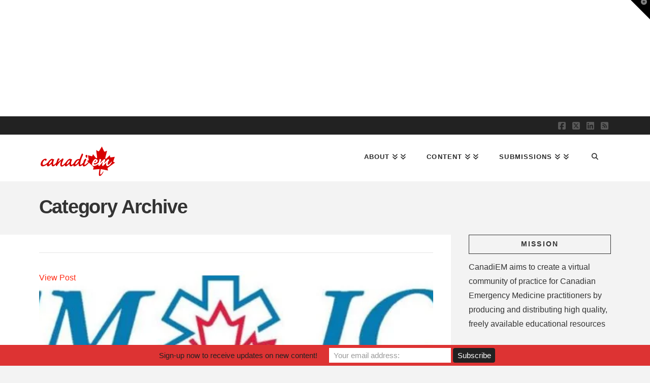

--- FILE ---
content_type: text/html; charset=UTF-8
request_url: https://canadiem.org/category/podcast/cjem-audio-summary-podcast/
body_size: 27684
content:
<!DOCTYPE html><html class="no-js" dir="ltr" lang="en-US" prefix="og: https://ogp.me/ns#"><head><script data-no-optimize="1">var litespeed_docref=sessionStorage.getItem("litespeed_docref");litespeed_docref&&(Object.defineProperty(document,"referrer",{get:function(){return litespeed_docref}}),sessionStorage.removeItem("litespeed_docref"));</script> <meta charset="UTF-8"><meta name="viewport" content="width=device-width, initial-scale=1.0"><link rel="pingback" href="https://canadiem.org/xmlrpc.php"><title>CJEM Audio Summary Podcast - CanadiEM</title><style>img:is([sizes="auto" i], [sizes^="auto," i]) { contain-intrinsic-size: 3000px 1500px }</style><meta name="robots" content="max-image-preview:large" /><link rel="canonical" href="https://canadiem.org/category/podcast/cjem-audio-summary-podcast/" /><meta name="generator" content="All in One SEO (AIOSEO) 4.8.8" /> <script type="application/ld+json" class="aioseo-schema">{"@context":"https:\/\/schema.org","@graph":[{"@type":"BreadcrumbList","@id":"https:\/\/canadiem.org\/category\/podcast\/cjem-audio-summary-podcast\/#breadcrumblist","itemListElement":[{"@type":"ListItem","@id":"https:\/\/canadiem.org#listItem","position":1,"name":"Home","item":"https:\/\/canadiem.org","nextItem":{"@type":"ListItem","@id":"https:\/\/canadiem.org\/category\/podcast\/#listItem","name":"Podcast"}},{"@type":"ListItem","@id":"https:\/\/canadiem.org\/category\/podcast\/#listItem","position":2,"name":"Podcast","item":"https:\/\/canadiem.org\/category\/podcast\/","nextItem":{"@type":"ListItem","@id":"https:\/\/canadiem.org\/category\/podcast\/cjem-audio-summary-podcast\/#listItem","name":"CJEM Audio Summary Podcast"},"previousItem":{"@type":"ListItem","@id":"https:\/\/canadiem.org#listItem","name":"Home"}},{"@type":"ListItem","@id":"https:\/\/canadiem.org\/category\/podcast\/cjem-audio-summary-podcast\/#listItem","position":3,"name":"CJEM Audio Summary Podcast","previousItem":{"@type":"ListItem","@id":"https:\/\/canadiem.org\/category\/podcast\/#listItem","name":"Podcast"}}]},{"@type":"CollectionPage","@id":"https:\/\/canadiem.org\/category\/podcast\/cjem-audio-summary-podcast\/#collectionpage","url":"https:\/\/canadiem.org\/category\/podcast\/cjem-audio-summary-podcast\/","name":"CJEM Audio Summary Podcast - CanadiEM","inLanguage":"en-US","isPartOf":{"@id":"https:\/\/canadiem.org\/#website"},"breadcrumb":{"@id":"https:\/\/canadiem.org\/category\/podcast\/cjem-audio-summary-podcast\/#breadcrumblist"}},{"@type":"Organization","@id":"https:\/\/canadiem.org\/#organization","name":"CanadiEM","description":"An online community of practice for Canadian EM physicians","url":"https:\/\/canadiem.org\/"},{"@type":"WebSite","@id":"https:\/\/canadiem.org\/#website","url":"https:\/\/canadiem.org\/","name":"CanadiEM","description":"An online community of practice for Canadian EM physicians","inLanguage":"en-US","publisher":{"@id":"https:\/\/canadiem.org\/#organization"}}]}</script> <link rel="alternate" type="application/rss+xml" title="CanadiEM &raquo; Feed" href="https://canadiem.org/feed/" /><link rel="alternate" type="application/rss+xml" title="CanadiEM &raquo; Comments Feed" href="https://canadiem.org/comments/feed/" /><link rel="alternate" type="application/rss+xml" title="CanadiEM &raquo; CJEM Audio Summary Podcast Category Feed" href="https://canadiem.org/category/podcast/cjem-audio-summary-podcast/feed/" />
 <script src="//www.googletagmanager.com/gtag/js?id=G-SLGJN390Y8"  data-cfasync="false" data-wpfc-render="false" type="text/javascript" async></script> <script data-cfasync="false" data-wpfc-render="false" type="text/javascript">var mi_version = '9.9.0';
				var mi_track_user = true;
				var mi_no_track_reason = '';
								var MonsterInsightsDefaultLocations = {"page_location":"https:\/\/canadiem.org\/category\/podcast\/cjem-audio-summary-podcast\/"};
								if ( typeof MonsterInsightsPrivacyGuardFilter === 'function' ) {
					var MonsterInsightsLocations = (typeof MonsterInsightsExcludeQuery === 'object') ? MonsterInsightsPrivacyGuardFilter( MonsterInsightsExcludeQuery ) : MonsterInsightsPrivacyGuardFilter( MonsterInsightsDefaultLocations );
				} else {
					var MonsterInsightsLocations = (typeof MonsterInsightsExcludeQuery === 'object') ? MonsterInsightsExcludeQuery : MonsterInsightsDefaultLocations;
				}

								var disableStrs = [
										'ga-disable-G-SLGJN390Y8',
									];

				/* Function to detect opted out users */
				function __gtagTrackerIsOptedOut() {
					for (var index = 0; index < disableStrs.length; index++) {
						if (document.cookie.indexOf(disableStrs[index] + '=true') > -1) {
							return true;
						}
					}

					return false;
				}

				/* Disable tracking if the opt-out cookie exists. */
				if (__gtagTrackerIsOptedOut()) {
					for (var index = 0; index < disableStrs.length; index++) {
						window[disableStrs[index]] = true;
					}
				}

				/* Opt-out function */
				function __gtagTrackerOptout() {
					for (var index = 0; index < disableStrs.length; index++) {
						document.cookie = disableStrs[index] + '=true; expires=Thu, 31 Dec 2099 23:59:59 UTC; path=/';
						window[disableStrs[index]] = true;
					}
				}

				if ('undefined' === typeof gaOptout) {
					function gaOptout() {
						__gtagTrackerOptout();
					}
				}
								window.dataLayer = window.dataLayer || [];

				window.MonsterInsightsDualTracker = {
					helpers: {},
					trackers: {},
				};
				if (mi_track_user) {
					function __gtagDataLayer() {
						dataLayer.push(arguments);
					}

					function __gtagTracker(type, name, parameters) {
						if (!parameters) {
							parameters = {};
						}

						if (parameters.send_to) {
							__gtagDataLayer.apply(null, arguments);
							return;
						}

						if (type === 'event') {
														parameters.send_to = monsterinsights_frontend.v4_id;
							var hookName = name;
							if (typeof parameters['event_category'] !== 'undefined') {
								hookName = parameters['event_category'] + ':' + name;
							}

							if (typeof MonsterInsightsDualTracker.trackers[hookName] !== 'undefined') {
								MonsterInsightsDualTracker.trackers[hookName](parameters);
							} else {
								__gtagDataLayer('event', name, parameters);
							}
							
						} else {
							__gtagDataLayer.apply(null, arguments);
						}
					}

					__gtagTracker('js', new Date());
					__gtagTracker('set', {
						'developer_id.dZGIzZG': true,
											});
					if ( MonsterInsightsLocations.page_location ) {
						__gtagTracker('set', MonsterInsightsLocations);
					}
										__gtagTracker('config', 'G-SLGJN390Y8', {"forceSSL":"true","link_attribution":"true"} );
										window.gtag = __gtagTracker;										(function () {
						/* https://developers.google.com/analytics/devguides/collection/analyticsjs/ */
						/* ga and __gaTracker compatibility shim. */
						var noopfn = function () {
							return null;
						};
						var newtracker = function () {
							return new Tracker();
						};
						var Tracker = function () {
							return null;
						};
						var p = Tracker.prototype;
						p.get = noopfn;
						p.set = noopfn;
						p.send = function () {
							var args = Array.prototype.slice.call(arguments);
							args.unshift('send');
							__gaTracker.apply(null, args);
						};
						var __gaTracker = function () {
							var len = arguments.length;
							if (len === 0) {
								return;
							}
							var f = arguments[len - 1];
							if (typeof f !== 'object' || f === null || typeof f.hitCallback !== 'function') {
								if ('send' === arguments[0]) {
									var hitConverted, hitObject = false, action;
									if ('event' === arguments[1]) {
										if ('undefined' !== typeof arguments[3]) {
											hitObject = {
												'eventAction': arguments[3],
												'eventCategory': arguments[2],
												'eventLabel': arguments[4],
												'value': arguments[5] ? arguments[5] : 1,
											}
										}
									}
									if ('pageview' === arguments[1]) {
										if ('undefined' !== typeof arguments[2]) {
											hitObject = {
												'eventAction': 'page_view',
												'page_path': arguments[2],
											}
										}
									}
									if (typeof arguments[2] === 'object') {
										hitObject = arguments[2];
									}
									if (typeof arguments[5] === 'object') {
										Object.assign(hitObject, arguments[5]);
									}
									if ('undefined' !== typeof arguments[1].hitType) {
										hitObject = arguments[1];
										if ('pageview' === hitObject.hitType) {
											hitObject.eventAction = 'page_view';
										}
									}
									if (hitObject) {
										action = 'timing' === arguments[1].hitType ? 'timing_complete' : hitObject.eventAction;
										hitConverted = mapArgs(hitObject);
										__gtagTracker('event', action, hitConverted);
									}
								}
								return;
							}

							function mapArgs(args) {
								var arg, hit = {};
								var gaMap = {
									'eventCategory': 'event_category',
									'eventAction': 'event_action',
									'eventLabel': 'event_label',
									'eventValue': 'event_value',
									'nonInteraction': 'non_interaction',
									'timingCategory': 'event_category',
									'timingVar': 'name',
									'timingValue': 'value',
									'timingLabel': 'event_label',
									'page': 'page_path',
									'location': 'page_location',
									'title': 'page_title',
									'referrer' : 'page_referrer',
								};
								for (arg in args) {
																		if (!(!args.hasOwnProperty(arg) || !gaMap.hasOwnProperty(arg))) {
										hit[gaMap[arg]] = args[arg];
									} else {
										hit[arg] = args[arg];
									}
								}
								return hit;
							}

							try {
								f.hitCallback();
							} catch (ex) {
							}
						};
						__gaTracker.create = newtracker;
						__gaTracker.getByName = newtracker;
						__gaTracker.getAll = function () {
							return [];
						};
						__gaTracker.remove = noopfn;
						__gaTracker.loaded = true;
						window['__gaTracker'] = __gaTracker;
					})();
									} else {
										console.log("");
					(function () {
						function __gtagTracker() {
							return null;
						}

						window['__gtagTracker'] = __gtagTracker;
						window['gtag'] = __gtagTracker;
					})();
									}</script> <style id="litespeed-ccss">ul{box-sizing:border-box}:root{--wp--preset--font-size--normal:16px;--wp--preset--font-size--huge:42px}.aligncenter{clear:both}body{--wp--preset--color--black:#000;--wp--preset--color--cyan-bluish-gray:#abb8c3;--wp--preset--color--white:#fff;--wp--preset--color--pale-pink:#f78da7;--wp--preset--color--vivid-red:#cf2e2e;--wp--preset--color--luminous-vivid-orange:#ff6900;--wp--preset--color--luminous-vivid-amber:#fcb900;--wp--preset--color--light-green-cyan:#7bdcb5;--wp--preset--color--vivid-green-cyan:#00d084;--wp--preset--color--pale-cyan-blue:#8ed1fc;--wp--preset--color--vivid-cyan-blue:#0693e3;--wp--preset--color--vivid-purple:#9b51e0;--wp--preset--gradient--vivid-cyan-blue-to-vivid-purple:linear-gradient(135deg,rgba(6,147,227,1) 0%,#9b51e0 100%);--wp--preset--gradient--light-green-cyan-to-vivid-green-cyan:linear-gradient(135deg,#7adcb4 0%,#00d082 100%);--wp--preset--gradient--luminous-vivid-amber-to-luminous-vivid-orange:linear-gradient(135deg,rgba(252,185,0,1) 0%,rgba(255,105,0,1) 100%);--wp--preset--gradient--luminous-vivid-orange-to-vivid-red:linear-gradient(135deg,rgba(255,105,0,1) 0%,#cf2e2e 100%);--wp--preset--gradient--very-light-gray-to-cyan-bluish-gray:linear-gradient(135deg,#eee 0%,#a9b8c3 100%);--wp--preset--gradient--cool-to-warm-spectrum:linear-gradient(135deg,#4aeadc 0%,#9778d1 20%,#cf2aba 40%,#ee2c82 60%,#fb6962 80%,#fef84c 100%);--wp--preset--gradient--blush-light-purple:linear-gradient(135deg,#ffceec 0%,#9896f0 100%);--wp--preset--gradient--blush-bordeaux:linear-gradient(135deg,#fecda5 0%,#fe2d2d 50%,#6b003e 100%);--wp--preset--gradient--luminous-dusk:linear-gradient(135deg,#ffcb70 0%,#c751c0 50%,#4158d0 100%);--wp--preset--gradient--pale-ocean:linear-gradient(135deg,#fff5cb 0%,#b6e3d4 50%,#33a7b5 100%);--wp--preset--gradient--electric-grass:linear-gradient(135deg,#caf880 0%,#71ce7e 100%);--wp--preset--gradient--midnight:linear-gradient(135deg,#020381 0%,#2874fc 100%);--wp--preset--duotone--dark-grayscale:url('#wp-duotone-dark-grayscale');--wp--preset--duotone--grayscale:url('#wp-duotone-grayscale');--wp--preset--duotone--purple-yellow:url('#wp-duotone-purple-yellow');--wp--preset--duotone--blue-red:url('#wp-duotone-blue-red');--wp--preset--duotone--midnight:url('#wp-duotone-midnight');--wp--preset--duotone--magenta-yellow:url('#wp-duotone-magenta-yellow');--wp--preset--duotone--purple-green:url('#wp-duotone-purple-green');--wp--preset--duotone--blue-orange:url('#wp-duotone-blue-orange');--wp--preset--font-size--small:13px;--wp--preset--font-size--medium:20px;--wp--preset--font-size--large:36px;--wp--preset--font-size--x-large:42px;--wp--preset--spacing--20:.44rem;--wp--preset--spacing--30:.67rem;--wp--preset--spacing--40:1rem;--wp--preset--spacing--50:1.5rem;--wp--preset--spacing--60:2.25rem;--wp--preset--spacing--70:3.38rem;--wp--preset--spacing--80:5.06rem}article,aside,header,nav{display:block}html{-webkit-text-size-adjust:100%;-ms-text-size-adjust:100%}img{max-width:100%;height:auto;vertical-align:middle;border:0;-ms-interpolation-mode:bicubic}input{margin:0;font-size:100%;vertical-align:middle}*,*:before,*:after{box-sizing:border-box}html{overflow-x:hidden}body{margin:0;overflow-x:hidden}a{text-decoration:none}.site:before,.site:after{content:" ";display:table;width:0}.site:after{clear:both}body{line-height:1.8}.x-container.main:not(.x-row):not(.x-grid):not(.x-div):not(.x-bar-content):not(.x-slide-container-content){position:relative}.x-container.main:not(.x-row):not(.x-grid):not(.x-div):not(.x-bar-content):not(.x-slide-container-content):before{content:"";display:block;position:absolute;top:-35px;bottom:-10000em;bottom:0;width:10000em;background-color:#fff;z-index:-1}.x-container>.offset{margin:35px auto}.x-root{display:flex}.x-root .site{flex:1 1 auto;position:relative;width:100%;min-width:1px}.x-collapsed{display:none}.menu-item-has-children{position:relative}p{margin:0 0 2.15em}h1,h2,h4{margin:1.25em 0 .2em;text-rendering:optimizelegibility}h1{margin-top:1em;font-size:400%;line-height:1.1}h2{font-size:285.7%;line-height:1.2}h4{margin-top:1.75em;margin-bottom:.5em;line-height:1.4}h4{font-size:171.4%}ul{padding:0;margin:0 0 2.15em 1.655em}ul ul{margin-bottom:0}ul.unstyled{margin-left:0;list-style:none}form{margin:0 0 2.15em}label,input{font-size:100%;line-height:1.8}input{font-family:"Lato","Helvetica Neue",Helvetica,Arial,sans-serif}label{display:block;margin-bottom:2px}input::-webkit-input-placeholder{color:#999}input::-moz-placeholder{color:#999}input:-ms-input-placeholder{color:#999}input[type=text]{display:inline-block;height:3.45em;margin-bottom:9px;border:1px solid rgba(0,0,0,.1);padding:0 1.45em;font-size:1rem;line-height:normal;color:#555;background-color:#fff}input{width:auto}.form-search{position:relative;margin-bottom:0;line-height:1}.form-search:before{content:"\f002";position:absolute;left:16px;bottom:50%;display:block;margin-bottom:-6px;font-size:12px;line-height:1;text-decoration:inherit;text-shadow:none;color:#7a7a7a;font-family:"FontAwesome"!important;font-style:normal!important;font-weight:400!important;text-decoration:inherit;text-rendering:auto;-webkit-font-smoothing:antialiased;-moz-osx-font-smoothing:grayscale}.form-search .search-query{width:100%;margin-bottom:0;padding-left:38px}.x-searchform-overlay{display:none;position:fixed;top:0;left:0;width:100%;height:100%;z-index:2030;background-color:rgba(255,255,255,.925)}.x-searchform-overlay .form-search{padding-bottom:2em;font-size:10px}.x-searchform-overlay .form-search:before{display:none}.x-searchform-overlay .form-search label{margin-bottom:.85em;font-size:2.1em;line-height:1.4;color:#333}.x-searchform-overlay .form-search .search-query{border:0;padding:0;height:auto;font-size:9.4em;letter-spacing:-.05em;line-height:1;color:#333;background-color:transparent;border-radius:0;box-shadow:none}@media (max-width:766.98px){.x-searchform-overlay .form-search{font-size:8px}}@media (max-width:479.98px){.x-searchform-overlay .form-search{font-size:6px}}.x-searchform-overlay-inner{display:table-cell;vertical-align:middle}.x-nav{margin-left:0;margin-bottom:2.15em;list-style:none}.x-nav>li>a{display:block}.x-pagination span{float:left;width:32px;height:32px;margin-left:-1px;font-size:13px;font-weight:400;line-height:32px;text-decoration:none;color:#333}.x-pagination span.pages{display:none}.x-social-global{font-weight:400;line-height:1}.x-social-global a{display:inline-block;text-align:center;color:rgba(255,255,255,.25)}.x-social-global a i{display:block}.x-post-carousel.unstyled{position:relative;margin:0 0 0 -2px;padding:2px 0;height:229px;background-color:#fff}.x-post-carousel.unstyled .entry-cover{border-left:2px solid #fff;padding-bottom:225px}.x-post-carousel-item{float:left}.x-post-carousel-meta{position:absolute;height:120px;left:52.5px;right:52.5px;bottom:-175px}.x-post-carousel-meta>span{display:block;position:relative;width:100%;height:40px;padding:13px 0;font-size:14px;letter-spacing:0;line-height:1;text-transform:uppercase;color:#fff;overflow:hidden;text-overflow:ellipsis;white-space:nowrap}.x-post-carousel-meta>span:before,.x-post-carousel-meta>span:last-child:after{content:"";display:block;position:absolute;left:25%;right:25%;height:1px;background-color:rgba(255,255,255,.125)}.x-post-carousel-meta>span:before{top:0}.x-post-carousel-meta>span:last-child:after{bottom:0}.x-container{margin:0 auto}.x-container:not(.x-row):not(.x-grid):not(.x-div):not(.x-bar-content):not(.x-slide-container-content):before,.x-container:not(.x-row):not(.x-grid):not(.x-div):not(.x-bar-content):not(.x-slide-container-content):after{content:" ";display:table;width:0}.x-container:not(.x-row):not(.x-grid):not(.x-div):not(.x-bar-content):not(.x-slide-container-content):after{clear:both}.x-column{position:relative;z-index:1;float:left;margin-right:4%}.x-column.x-1-2{width:48%}.x-column.last,.x-column:last-of-type{margin-right:0}@media (max-width:978.98px){.x-column.x-md{float:none;width:100%;margin-right:0}}.x-sidebar.right{padding-left:35px}@media (max-width:978.98px){.x-sidebar{margin-top:70px}.x-sidebar.right{padding:0}}.x-sidebar .widget{margin-top:3em}.x-sidebar .widget:first-child{margin-top:0}.x-header-landmark+.x-container>.offset>.x-sidebar{margin-top:-35px}@media (max-width:978.98px){.x-header-landmark+.x-container>.offset>.x-sidebar{margin-top:70px}}.x-main{position:relative}.x-main.left{padding-right:35px}@media (max-width:978.98px){.x-main.left{padding-right:0}}.hentry:before,.hentry:after{content:" ";display:table;width:0}.hentry:after{clear:both}.entry-thumb{display:block;position:relative;overflow:hidden}a.entry-thumb{padding-bottom:65%;background-repeat:no-repeat;background-position:center center;background-size:cover}a.entry-thumb:before{content:"";display:block;position:absolute;top:0;left:0;right:0;bottom:0;background-color:rgba(0,0,0,.75);z-index:1;opacity:0}a.entry-thumb.featured.big{padding:16.5% 53px;text-align:center}a.entry-thumb.featured:before{background-color:rgba(0,0,0,.5);opacity:1}@media (max-width:766.98px){a.entry-thumb.featured.big{text-align:initial}a.entry-thumb.featured.big{padding:35px}}@media (max-width:479.98px){a.entry-thumb.featured.big{padding:24px}a.entry-thumb.featured.big .featured-meta{font-size:14px}a.entry-thumb.featured.big .h-featured{font-size:24px}}.x-full-width-layout-active.x-content-sidebar-active a.entry-thumb.featured{margin-right:-35px}@media (max-width:978.98px){.x-full-width-layout-active.x-content-sidebar-active a.entry-thumb.featured{margin-right:0}}.featured-meta,.h-featured{position:relative;z-index:2}.featured-meta{display:inline-block;margin-bottom:10px;font-size:16px;line-height:1.4;color:#fff}.h-featured{margin:0;font-size:32px;text-transform:uppercase;color:#fff}.archive .x-main .hentry{margin-top:35px;border-top:1px solid rgba(0,0,0,.1);padding-top:35px}.archive .x-main .hentry:first-of-type{margin-top:0}.x-header-landmark{padding:1.85em 0 2.15em}@media (max-width:766.98px){.x-header-landmark{text-align:center}}.h-landmark{margin:0;font-size:236%;line-height:1.1}.entry-cover{position:relative;display:block;padding-bottom:65%;overflow:hidden;text-align:center;background-color:#333;background-repeat:no-repeat;background-position:center center;background-size:cover}.h-entry-cover{position:absolute;top:calc(100% - 4em);left:0;right:0;margin:0;padding:1.5em;font-size:14px;letter-spacing:0;line-height:1;text-transform:uppercase;color:#fff}.h-entry-cover span{display:block;position:relative;z-index:1;overflow:hidden;text-overflow:ellipsis;white-space:nowrap}.h-entry-cover:before{content:"";display:block;position:absolute;top:0;left:0;right:0;height:50em;background-color:rgba(0,0,0,.5);z-index:0}.widget{color:rgba(255,255,255,.25)}.widget a{color:rgba(255,255,255,.25)}.widget p:last-child,.widget ul:last-child{margin-bottom:0}.widget ul{margin-left:0;list-style:none}.widget ul li a{display:inline-block;color:rgba(255,255,255,.25)}.widget:before{content:"";display:block;height:2px;background-color:rgba(255,255,255,.1)}.x-sidebar .widget{color:#333}.x-sidebar .widget a{text-decoration:underline}.x-sidebar .widget ul li{border-top:1px solid rgba(0,0,0,.085)}.x-sidebar .widget ul li a{padding-top:8px;padding-bottom:8px;color:#333}.x-sidebar .widget>ul>li:last-child{border-bottom:1px solid rgba(0,0,0,.085)}.x-sidebar .widget:before{display:none}@media (max-width:978.98px){body .x-sidebar .widget{color:#7a7a7a}body .x-sidebar .widget a{color:#7a7a7a}body .x-sidebar .widget ul li a{color:#7a7a7a}}.h-widget{margin:16px 0 12px;font-size:128.6%;line-height:1.3;color:#fff}.x-sidebar .h-widget{margin-top:0;border:1px solid #333;padding:.65em .65em .75em;font-size:85%;letter-spacing:.15em;text-align:center;text-transform:uppercase;color:#333;background-color:transparent}@media (max-width:978.98px){body .x-sidebar .h-widget{color:#333;border-color:#333}}.aligncenter{display:block;margin:0 auto 2.15em}.cf:before,.cf:after{content:" ";display:table;width:0}.cf:after{clear:both}.right{float:right}.left{float:left}.visually-hidden{overflow:hidden;position:absolute;width:1px;height:1px;margin:-1px;border:0;padding:0;clip:rect(0 0 0 0)}.tt-upper{text-transform:uppercase}.center-text{text-align:center}.x-hidden-desktop{display:none!important}@media (min-width:767px) and (max-width:978.98px){.x-hidden-desktop{display:inherit!important}span.x-hidden-desktop{display:inline!important}}@media (max-width:766.98px){.x-hidden-desktop{display:inherit!important}span.x-hidden-desktop{display:inline!important}}.desktop .menu-item,.desktop .menu-item>a{position:relative}.desktop .sub-menu{position:absolute;display:none;float:left;min-width:200px;margin:0;padding:1.05em 0;font-size:14px;list-style:none;background-color:#333;z-index:1000;-webkit-background-clip:padding-box;background-clip:padding-box;box-shadow:0 1px 5px rgba(0,0,0,.35)}.desktop .sub-menu a{display:block;clear:both;padding:1px 1.6em;line-height:1.8;white-space:nowrap;color:#333}.desktop .sub-menu .current-menu-item>a{color:#333}.masthead-inline .x-navbar .desktop .sub-menu{left:auto;right:0}.masthead-inline .x-navbar .desktop .sub-menu .sub-menu{top:-1.025em;right:100%}.x-widgetbar{position:fixed;top:-2px;left:0;right:0;border-bottom:2px solid rgba(255,255,255,.5);color:#7a7a7a;background-color:#333;z-index:1032}@media (max-width:978.98px){.x-widgetbar{position:absolute}}.x-widgetbar .widget{margin-top:3em}.x-widgetbar-inner{padding:2.5% 0}.x-widgetbar-inner .x-column .widget:first-child{margin-top:0}@media (max-width:978.98px){.x-widgetbar-inner{padding:6.5% 0}.x-widgetbar-inner .x-column .widget:first-child{margin-top:3em}}.x-btn-widgetbar{position:fixed;top:0;right:0;margin:0;border-top:19px solid #333;border-left:19px solid transparent;border-right:19px solid #333;border-bottom:19px solid transparent;padding:0;font-size:12px;line-height:1;color:rgba(255,255,255,.5);background-color:transparent;z-index:1033}@media (max-width:978.98px){.x-btn-widgetbar{position:absolute}}.x-btn-widgetbar i{position:absolute;top:-15px;right:-13px}.x-topbar{position:relative;min-height:36px;background-color:#222;z-index:1031}.x-topbar:before,.x-topbar:after{content:" ";display:table;width:0}.x-topbar:after{clear:both}@media (max-width:766.98px){.x-topbar{text-align:center}}.x-topbar .x-social-global{float:right;margin-top:10px;transform:translate3d(0,0,0)}@media (max-width:766.98px){.x-topbar .x-social-global{float:none;margin-top:9px;margin-bottom:12px}}.x-topbar .x-social-global a{margin-left:8px;font-size:17px}@media (max-width:766.98px){.x-topbar .x-social-global a{margin:0 1.5%}}.x-topbar .x-social-global a i{display:block}.x-navbar{position:relative;overflow:visible;z-index:1030}.x-navbar .x-container{position:relative}.x-nav-wrap.desktop{display:block}.x-nav-wrap.mobile{display:none;clear:both;overflow:hidden}@media (max-width:978.98px){.x-nav-wrap.desktop{display:none}.x-nav-wrap.mobile{display:block}.x-nav-wrap.mobile.x-collapsed{display:none}}.x-brand{display:block;float:left;line-height:1;text-decoration:none}.x-btn-navbar{display:none;font-size:24px;line-height:1}@media (max-width:978.98px){.masthead-inline .x-btn-navbar{display:block;float:right}}.x-navbar .x-nav>li>a>span{display:inline-block}.x-navbar .desktop .x-nav{margin:0}.x-navbar .desktop .x-nav>li{float:left}.x-navbar .desktop .x-nav>li>a{float:none;line-height:1;text-decoration:none}.x-navbar .desktop .x-nav li>a>span:after{content:"\f103";margin-left:.35em;font-family:"FontAwesome"!important;font-style:normal!important;font-weight:400!important;text-decoration:inherit;text-rendering:auto;-webkit-font-smoothing:antialiased;-moz-osx-font-smoothing:grayscale}.x-navbar .desktop .x-nav li>a:only-child>span:after{content:"";display:none}.masthead-inline .desktop .x-nav{display:block;float:right}.x-navbar .mobile .x-nav{margin:25px 0}.x-navbar .mobile .x-nav li>a{display:block;position:relative;font-size:14px;line-height:1.5;white-space:normal}.x-navbar .mobile .x-nav ul{margin:0 0 0 2.25em;list-style:none}@media (max-width:978.98px){.x-navbar-fixed-top-active .x-navbar-wrap{height:auto}}.x-navbar{border-bottom:2px solid rgba(255,255,255,.5);background-color:#333}.x-btn-navbar{border:0;padding:0;color:#fff}.x-btn-navbar.collapsed{color:rgba(255,255,255,.35)}.x-navbar .desktop .x-nav>li>a{border-right:1px solid rgba(255,255,255,.1);padding:0}.x-navbar .desktop .x-nav>li:first-child>a{border-left:1px solid rgba(255,255,255,.1)}.x-navbar .mobile .x-nav li>a{margin:0 0 10px;padding:.85em 1.15em;color:#a3a3a3;background-color:rgba(0,0,0,.1)}.x-navbar .mobile .x-nav .current-menu-item>a{color:#fff}.x-navbar .mobile .x-nav>li.x-menu-item-search{margin:22px 0 0;text-align:center}.x-navbar .mobile .x-nav>li.x-menu-item-search>a{margin:0;background-color:transparent}.desktop .x-nav .x-megamenu>.sub-menu a{padding:1px 0;white-space:normal}.desktop .x-nav .x-megamenu>.sub-menu>li{float:left;padding:16px 18px}.desktop .x-nav .x-megamenu>.sub-menu>li>a{border-top:2px solid rgba(255,255,255,.1);padding:10px 0 5px;font-size:17px;text-transform:uppercase;color:#fff}.desktop .x-nav .x-megamenu>.sub-menu>li>a>span:after{display:none}.desktop .x-nav .x-megamenu>.sub-menu>li>.sub-menu{display:block!important;position:static;visibility:visible!important;width:100%;min-width:0;padding:0;box-shadow:none}.desktop .x-nav .x-megamenu>.sub-menu>li>.sub-menu>li:last-child a{padding-bottom:0}.desktop .x-nav .x-megamenu.col-4>.sub-menu>li{width:25%}.x-navbar-fixed-top-active .desktop .x-nav .x-megamenu{position:static}.x-navbar-fixed-top-active .desktop .x-nav .x-megamenu>.sub-menu{padding:18px;left:0;right:0}.simple-social-icons svg[class^=social-]{display:inline-block;width:1em;height:1em;stroke-width:0;stroke:currentColor;fill:currentColor}.simple-social-icons{overflow:hidden}.simple-social-icons ul{margin:0;padding:0}.simple-social-icons ul li{background:0 0!important;border:none!important;float:left;list-style-type:none!important;margin:0 6px 12px!important;padding:0!important}.simple-social-icons ul li a{border:none!important;-moz-box-sizing:content-box;-webkit-box-sizing:content-box;box-sizing:content-box;display:inline-block;font-style:normal!important;font-variant:normal!important;font-weight:400!important;height:1em;line-height:1em;text-align:center;text-decoration:none!important;text-transform:none!important;width:1em}.simple-social-icons ul.aligncenter{text-align:center}.simple-social-icons ul.aligncenter li{display:inline-block;float:none}:root{--x-root-background-color:#fff;--x-container-width:calc(100% - 2rem);--x-container-max-width:64rem;--x-a-color:#0073e6;--x-a-text-decoration:none solid auto #0073e6;--x-a-text-underline-offset:.085em;--x-a-int-color:rgba(0,115,230,.88);--x-a-int-text-decoration-color:rgba(0,115,230,.88);--x-root-color:#000;--x-root-font-family:"Helvetica Neue",Helvetica,Arial,sans-serif;--x-root-font-size:18px;--x-root-font-style:normal;--x-root-font-weight:400;--x-root-letter-spacing:0em;--x-root-line-height:1.6;--x-h1-color:#000;--x-h1-font-family:inherit;--x-h1-font-size:3.815em;--x-h1-font-style:inherit;--x-h1-font-weight:inherit;--x-h1-letter-spacing:inherit;--x-h1-line-height:1.115;--x-h1-text-transform:inherit;--x-h2-color:#000;--x-h2-font-family:inherit;--x-h2-font-size:3.052em;--x-h2-font-style:inherit;--x-h2-font-weight:inherit;--x-h2-letter-spacing:inherit;--x-h2-line-height:1.125;--x-h2-text-transform:inherit;--x-h3-color:#000;--x-h3-font-family:inherit;--x-h3-font-size:2.441em;--x-h3-font-style:inherit;--x-h3-font-weight:inherit;--x-h3-letter-spacing:inherit;--x-h3-line-height:1.15;--x-h3-text-transform:inherit;--x-h4-color:#000;--x-h4-font-family:inherit;--x-h4-font-size:1.953em;--x-h4-font-style:inherit;--x-h4-font-weight:inherit;--x-h4-letter-spacing:inherit;--x-h4-line-height:1.2;--x-h4-text-transform:inherit;--x-h5-color:#000;--x-h5-font-family:inherit;--x-h5-font-size:1.563em;--x-h5-font-style:inherit;--x-h5-font-weight:inherit;--x-h5-letter-spacing:inherit;--x-h5-line-height:1.25;--x-h5-text-transform:inherit;--x-h6-color:#000;--x-h6-font-family:inherit;--x-h6-font-size:1.25em;--x-h6-font-style:inherit;--x-h6-font-weight:inherit;--x-h6-letter-spacing:inherit;--x-h6-line-height:1.265;--x-h6-text-transform:inherit;--x-label-color:#000;--x-label-font-family:inherit;--x-label-font-size:.8em;--x-label-font-style:inherit;--x-label-font-weight:700;--x-label-letter-spacing:inherit;--x-label-line-height:1.285;--x-label-text-transform:inherit;--x-content-copy-spacing:1.25rem;--x-content-h-margin-top:calc(1rem + 1.25em);--x-content-h-margin-bottom:1rem;--x-content-ol-padding-inline-start:1.25em;--x-content-ul-padding-inline-start:1em;--x-content-li-spacing:.262em;--x-content-media-spacing:2.441rem;--x-input-background-color:#fff;--x-input-int-background-color:#fff;--x-input-color:#000;--x-input-int-color:#0073e6;--x-input-font-family:inherit;--x-input-font-size:1em;--x-input-font-style:inherit;--x-input-font-weight:inherit;--x-input-letter-spacing:0em;--x-input-line-height:1.4;--x-input-text-align:inherit;--x-input-text-transform:inherit;--x-placeholder-opacity:.33;--x-placeholder-int-opacity:.55;--x-input-outline-width:4px;--x-input-outline-color:rgba(0,115,230,.16);--x-input-padding-x:.8em;--x-input-padding-y-extra:.5em;--x-input-border-width:1px;--x-input-border-style:solid;--x-input-border-radius:2px;--x-input-border-color:#000;--x-input-int-border-color:#0073e6;--x-input-box-shadow:0em .25em .65em 0em rgba(0,0,0,.03);--x-input-int-box-shadow:0em .25em .65em 0em rgba(0,115,230,.11);--x-select-indicator-image:url("data:image/svg+xml,%3Csvg xmlns='http://www.w3.org/2000/svg' viewBox='0 0 16 16'%3E%3Ctitle%3Eselect-84%3C/title%3E%3Cg fill='rgba(0,0,0,0.27)'%3E%3Cpath d='M7.4,1.2l-5,4l1.2,1.6L8,3.3l4.4,3.5l1.2-1.6l-5-4C8.3,0.9,7.7,0.9,7.4,1.2z'%3E%3C/path%3E %3Cpath d='M8,12.7L3.6,9.2l-1.2,1.6l5,4C7.6,14.9,7.8,15,8,15s0.4-0.1,0.6-0.2l5-4l-1.2-1.6L8,12.7z'%3E%3C/path%3E%3C/g%3E%3C/svg%3E");--x-select-indicator-hover-image:url("data:image/svg+xml,%3Csvg xmlns='http://www.w3.org/2000/svg' viewBox='0 0 16 16'%3E%3Ctitle%3Eselect-84%3C/title%3E%3Cg fill='rgba(0,0,0,0.27)'%3E%3Cpath d='M7.4,1.2l-5,4l1.2,1.6L8,3.3l4.4,3.5l1.2-1.6l-5-4C8.3,0.9,7.7,0.9,7.4,1.2z'%3E%3C/path%3E %3Cpath d='M8,12.7L3.6,9.2l-1.2,1.6l5,4C7.6,14.9,7.8,15,8,15s0.4-0.1,0.6-0.2l5-4l-1.2-1.6L8,12.7z'%3E%3C/path%3E%3C/g%3E%3C/svg%3E");--x-select-indicator-focus-image:url("data:image/svg+xml,%3Csvg xmlns='http://www.w3.org/2000/svg' viewBox='0 0 16 16'%3E%3Ctitle%3Eselect-84%3C/title%3E%3Cg fill='rgba(0,115,230,1)'%3E%3Cpath d='M7.4,1.2l-5,4l1.2,1.6L8,3.3l4.4,3.5l1.2-1.6l-5-4C8.3,0.9,7.7,0.9,7.4,1.2z'%3E%3C/path%3E %3Cpath d='M8,12.7L3.6,9.2l-1.2,1.6l5,4C7.6,14.9,7.8,15,8,15s0.4-0.1,0.6-0.2l5-4l-1.2-1.6L8,12.7z'%3E%3C/path%3E%3C/g%3E%3C/svg%3E");--x-select-indicator-size:1em;--x-select-indicator-spacing-x:0px;--x-date-indicator-image:url("data:image/svg+xml,%3Csvg xmlns='http://www.w3.org/2000/svg' viewBox='0 0 16 16'%3E%3Ctitle%3Eevent-confirm%3C/title%3E%3Cg fill='rgba(0,0,0,0.27)'%3E%3Cpath d='M11,16a1,1,0,0,1-.707-.293l-2-2,1.414-1.414L11,13.586l3.293-3.293,1.414,1.414-4,4A1,1,0,0,1,11,16Z'%3E%3C/path%3E %3Cpath d='M7,14H2V5H14V9h2V3a1,1,0,0,0-1-1H13V0H11V2H9V0H7V2H5V0H3V2H1A1,1,0,0,0,0,3V15a1,1,0,0,0,1,1H7Z'%3E%3C/path%3E%3C/g%3E%3C/svg%3E");--x-date-indicator-hover-image:url("data:image/svg+xml,%3Csvg xmlns='http://www.w3.org/2000/svg' viewBox='0 0 16 16'%3E%3Ctitle%3Eevent-confirm%3C/title%3E%3Cg fill='rgba(0,0,0,0.27)'%3E%3Cpath d='M11,16a1,1,0,0,1-.707-.293l-2-2,1.414-1.414L11,13.586l3.293-3.293,1.414,1.414-4,4A1,1,0,0,1,11,16Z'%3E%3C/path%3E %3Cpath d='M7,14H2V5H14V9h2V3a1,1,0,0,0-1-1H13V0H11V2H9V0H7V2H5V0H3V2H1A1,1,0,0,0,0,3V15a1,1,0,0,0,1,1H7Z'%3E%3C/path%3E%3C/g%3E%3C/svg%3E");--x-date-indicator-focus-image:url("data:image/svg+xml,%3Csvg xmlns='http://www.w3.org/2000/svg' viewBox='0 0 16 16'%3E%3Ctitle%3Eevent-confirm%3C/title%3E%3Cg fill='rgba(0,115,230,1)'%3E%3Cpath d='M11,16a1,1,0,0,1-.707-.293l-2-2,1.414-1.414L11,13.586l3.293-3.293,1.414,1.414-4,4A1,1,0,0,1,11,16Z'%3E%3C/path%3E %3Cpath d='M7,14H2V5H14V9h2V3a1,1,0,0,0-1-1H13V0H11V2H9V0H7V2H5V0H3V2H1A1,1,0,0,0,0,3V15a1,1,0,0,0,1,1H7Z'%3E%3C/path%3E%3C/g%3E%3C/svg%3E");--x-date-indicator-size:1em;--x-date-indicator-spacing-x:0px;--x-time-indicator-image:url("data:image/svg+xml,%3Csvg xmlns='http://www.w3.org/2000/svg' viewBox='0 0 16 16'%3E%3Ctitle%3Ewatch-2%3C/title%3E%3Cg fill='rgba(0,0,0,0.27)'%3E%3Cpath d='M14,8c0-1.8-0.8-3.4-2-4.5V1c0-0.6-0.4-1-1-1H5C4.4,0,4,0.4,4,1v2.5C2.8,4.6,2,6.2,2,8s0.8,3.4,2,4.5V15 c0,0.6,0.4,1,1,1h6c0.6,0,1-0.4,1-1v-2.5C13.2,11.4,14,9.8,14,8z M8,12c-2.2,0-4-1.8-4-4s1.8-4,4-4s4,1.8,4,4S10.2,12,8,12z'%3E%3C/path%3E%3C/g%3E%3C/svg%3E");--x-time-indicator-hover-image:url("data:image/svg+xml,%3Csvg xmlns='http://www.w3.org/2000/svg' viewBox='0 0 16 16'%3E%3Ctitle%3Ewatch-2%3C/title%3E%3Cg fill='rgba(0,0,0,0.27)'%3E%3Cpath d='M14,8c0-1.8-0.8-3.4-2-4.5V1c0-0.6-0.4-1-1-1H5C4.4,0,4,0.4,4,1v2.5C2.8,4.6,2,6.2,2,8s0.8,3.4,2,4.5V15 c0,0.6,0.4,1,1,1h6c0.6,0,1-0.4,1-1v-2.5C13.2,11.4,14,9.8,14,8z M8,12c-2.2,0-4-1.8-4-4s1.8-4,4-4s4,1.8,4,4S10.2,12,8,12z'%3E%3C/path%3E%3C/g%3E%3C/svg%3E");--x-time-indicator-focus-image:url("data:image/svg+xml,%3Csvg xmlns='http://www.w3.org/2000/svg' viewBox='0 0 16 16'%3E%3Ctitle%3Ewatch-2%3C/title%3E%3Cg fill='rgba(0,115,230,1)'%3E%3Cpath d='M14,8c0-1.8-0.8-3.4-2-4.5V1c0-0.6-0.4-1-1-1H5C4.4,0,4,0.4,4,1v2.5C2.8,4.6,2,6.2,2,8s0.8,3.4,2,4.5V15 c0,0.6,0.4,1,1,1h6c0.6,0,1-0.4,1-1v-2.5C13.2,11.4,14,9.8,14,8z M8,12c-2.2,0-4-1.8-4-4s1.8-4,4-4s4,1.8,4,4S10.2,12,8,12z'%3E%3C/path%3E%3C/g%3E%3C/svg%3E");--x-time-indicator-size:1em;--x-time-indicator-spacing-x:0px;--x-search-indicator-image:url("data:image/svg+xml,%3Csvg xmlns='http://www.w3.org/2000/svg' viewBox='0 0 16 16'%3E%3Ctitle%3Ee-remove%3C/title%3E%3Cg fill='rgba(0,0,0,0.27)'%3E%3Cpath d='M14.7,1.3c-0.4-0.4-1-0.4-1.4,0L8,6.6L2.7,1.3c-0.4-0.4-1-0.4-1.4,0s-0.4,1,0,1.4L6.6,8l-5.3,5.3 c-0.4,0.4-0.4,1,0,1.4C1.5,14.9,1.7,15,2,15s0.5-0.1,0.7-0.3L8,9.4l5.3,5.3c0.2,0.2,0.5,0.3,0.7,0.3s0.5-0.1,0.7-0.3 c0.4-0.4,0.4-1,0-1.4L9.4,8l5.3-5.3C15.1,2.3,15.1,1.7,14.7,1.3z'%3E%3C/path%3E%3C/g%3E%3C/svg%3E");--x-search-indicator-hover-image:url("data:image/svg+xml,%3Csvg xmlns='http://www.w3.org/2000/svg' viewBox='0 0 16 16'%3E%3Ctitle%3Ee-remove%3C/title%3E%3Cg fill='rgba(0,0,0,0.27)'%3E%3Cpath d='M14.7,1.3c-0.4-0.4-1-0.4-1.4,0L8,6.6L2.7,1.3c-0.4-0.4-1-0.4-1.4,0s-0.4,1,0,1.4L6.6,8l-5.3,5.3 c-0.4,0.4-0.4,1,0,1.4C1.5,14.9,1.7,15,2,15s0.5-0.1,0.7-0.3L8,9.4l5.3,5.3c0.2,0.2,0.5,0.3,0.7,0.3s0.5-0.1,0.7-0.3 c0.4-0.4,0.4-1,0-1.4L9.4,8l5.3-5.3C15.1,2.3,15.1,1.7,14.7,1.3z'%3E%3C/path%3E%3C/g%3E%3C/svg%3E");--x-search-indicator-focus-image:url("data:image/svg+xml,%3Csvg xmlns='http://www.w3.org/2000/svg' viewBox='0 0 16 16'%3E%3Ctitle%3Ee-remove%3C/title%3E%3Cg fill='rgba(0,115,230,1)'%3E%3Cpath d='M14.7,1.3c-0.4-0.4-1-0.4-1.4,0L8,6.6L2.7,1.3c-0.4-0.4-1-0.4-1.4,0s-0.4,1,0,1.4L6.6,8l-5.3,5.3 c-0.4,0.4-0.4,1,0,1.4C1.5,14.9,1.7,15,2,15s0.5-0.1,0.7-0.3L8,9.4l5.3,5.3c0.2,0.2,0.5,0.3,0.7,0.3s0.5-0.1,0.7-0.3 c0.4-0.4,0.4-1,0-1.4L9.4,8l5.3-5.3C15.1,2.3,15.1,1.7,14.7,1.3z'%3E%3C/path%3E%3C/g%3E%3C/svg%3E");--x-search-indicator-size:1em;--x-search-indicator-spacing-x:0px;--x-number-indicator-image:url("data:image/svg+xml,%3Csvg xmlns='http://www.w3.org/2000/svg' viewBox='0 0 16 16'%3E%3Ctitle%3Eselect-83%3C/title%3E%3Cg%3E%3Cpolygon fill='rgba(0,0,0,0.27)' points='2,6 14,6 8,0 '%3E%3C/polygon%3E %3Cpolygon fill='rgba(0,0,0,0.27)' points='8,16 14,10 2,10 '%3E%3C/polygon%3E%3C/g%3E%3C/svg%3E");--x-number-indicator-hover-image:url("data:image/svg+xml,%3Csvg xmlns='http://www.w3.org/2000/svg' viewBox='0 0 16 16'%3E%3Ctitle%3Eselect-83%3C/title%3E%3Cg%3E%3Cpolygon fill='rgba(0,0,0,0.27)' points='2,6 14,6 8,0 '%3E%3C/polygon%3E %3Cpolygon fill='rgba(0,0,0,0.27)' points='8,16 14,10 2,10 '%3E%3C/polygon%3E%3C/g%3E%3C/svg%3E");--x-number-indicator-focus-image:url("data:image/svg+xml,%3Csvg xmlns='http://www.w3.org/2000/svg' viewBox='0 0 16 16'%3E%3Ctitle%3Eselect-83%3C/title%3E%3Cg%3E%3Cpolygon fill='rgba(0,115,230,1)' points='2,6 14,6 8,0 '%3E%3C/polygon%3E %3Cpolygon fill='rgba(0,115,230,1)' points='8,16 14,10 2,10 '%3E%3C/polygon%3E%3C/g%3E%3C/svg%3E");--x-number-indicator-size:1em;--x-number-indicator-spacing-x:0px;--x-rc-font-size:24px;--x-rc-background-color:#fff;--x-rc-int-background-color:#fff;--x-rc-checked-background-color:#0073e6;--x-rc-outline-width:4px;--x-rc-outline-color:rgba(0,115,230,.16);--x-radio-marker:url("data:image/svg+xml,%3Csvg xmlns='http://www.w3.org/2000/svg' viewBox='0 0 16 16'%3E%3Ctitle%3Eshape-oval%3C/title%3E%3Cg fill='%23ffffff'%3E%3Ccircle cx='8' cy='8' r='8'%3E%3C/circle%3E%3C/g%3E%3C/svg%3E");--x-radio-marker-inset:13px;--x-checkbox-marker:url("data:image/svg+xml,%3Csvg xmlns='http://www.w3.org/2000/svg' viewBox='0 0 16 16'%3E%3Ctitle%3Eo-check%3C/title%3E%3Cg fill='%23ffffff'%3E%3Cpolygon points='5.6,8.4 1.6,6 0,7.6 5.6,14 16,3.6 14.4,2 '%3E%3C/polygon%3E%3C/g%3E%3C/svg%3E");--x-checkbox-marker-inset:8px;--x-rc-border-width:1px;--x-rc-border-style:solid;--x-checkbox-border-radius:2px;--x-rc-border-color:#000;--x-rc-int-border-color:#0073e6;--x-rc-checked-border-color:#0073e6;--x-rc-box-shadow:0em .25em .65em 0em rgba(0,0,0,.03);--x-rc-int-box-shadow:0em .25em .65em 0em rgba(0,115,230,.11);--x-rc-checked-box-shadow:0em .25em .65em 0em rgba(0,115,230,.11);--x-submit-background-color:#000;--x-submit-int-background-color:#0073e6;--x-submit-min-width:none;--x-submit-padding-x-extra:1.25em;--x-submit-color:#fff;--x-submit-int-color:#fff;--x-submit-font-weight:700;--x-submit-text-align:center;--x-submit-outline-width:4px;--x-submit-outline-color:rgba(0,115,230,.16);--x-submit-border-radius:100em;--x-submit-border-color:#000;--x-submit-int-border-color:#0073e6;--x-submit-box-shadow:0em .25em .65em 0em rgba(0,0,0,.03);--x-submit-int-box-shadow:0em .25em .65em 0em rgba(0,115,230,.11)}a{color:#ff2a13}.x-main{width:72%}.x-sidebar{width:calc(100% - 72%)}.x-content-sidebar-active .x-container.main:not(.x-row):not(.x-grid):before{right:calc(100% - 72%)}.h-landmark,.x-sidebar .h-widget{color:#333}.x-sidebar .widget,.x-sidebar .widget a,.x-sidebar .widget ul li a{color:#333}.x-sidebar .h-widget{border-color:#333}@media (max-width:978.98px){.x-content-sidebar-active .x-container.main:not(.x-row):not(.x-grid):before{left:-5000em}body .x-sidebar .widget,body .x-sidebar .widget a,body .x-sidebar .widget ul li a{color:#303030}body .x-sidebar .h-widget{color:#272727}body .x-sidebar .h-widget{border-color:#272727}}html{font-size:16px}@media (min-width:480px){html{font-size:16px}}@media (min-width:767px){html{font-size:16px}}@media (min-width:979px){html{font-size:16px}}@media (min-width:1200px){html{font-size:16px}}body{font-style:normal;font-weight:400;color:#303030;background-color:#f3f3f3}h1,h2,h4{font-family:"Lato",sans-serif;font-style:normal;font-weight:700}h1{letter-spacing:-.035em}h2{letter-spacing:-.035em}h4{letter-spacing:-.035em}.x-container.width{width:88%}.x-container.max{max-width:1200px}@media (max-width:978.98px){.x-main.left,.x-sidebar.right{float:none;display:block;width:auto!important}}body,input{font-family:"Lato",sans-serif}h1,h2,h4{color:#272727}.cfc-h-tx{color:#272727!important}.x-topbar{background-color:#222}.x-navbar,.x-navbar .sub-menu{background-color:#fff}.x-navbar .desktop .x-nav>li>a,.x-navbar .desktop .sub-menu a,.x-navbar .mobile .x-nav li>a{color:#272727}.x-navbar .desktop .sub-menu .current-menu-item>a,.x-navbar .desktop .x-nav .x-megamenu>.sub-menu>li>a,.x-navbar .mobile .x-nav .current-menu-item>a{color:#d33}.x-navbar .desktop .x-nav>li>a{height:90px;padding-top:37px}.x-navbar-fixed-top-active .x-navbar-wrap{margin-bottom:2px}.x-navbar .desktop .x-nav>li ul{top:calc(90px + 2px)}@media (max-width:979px){.x-navbar-fixed-top-active .x-navbar-wrap{margin-bottom:0}}.x-btn-widgetbar{border-top-color:#000;border-right-color:#000}body.x-navbar-fixed-top-active .x-navbar-wrap{height:90px}.x-navbar-inner{min-height:90px}.x-brand{margin-top:22px;font-family:"Lato",sans-serif;font-size:42px;font-style:normal;font-weight:700;letter-spacing:-.035em;color:#272727}.x-brand img{width:calc(300px/2)}.x-navbar .x-nav-wrap .x-nav>li>a{font-family:"Lato",sans-serif;font-style:normal;font-weight:700;letter-spacing:.085em;text-transform:uppercase}.x-navbar .desktop .x-nav>li>a{font-size:13px}.x-navbar .desktop .x-nav>li>a:not(.x-btn-navbar-woocommerce){padding-left:20px;padding-right:20px}.x-navbar .desktop .x-nav>li>a>span{margin-right:-.085em}.x-btn-navbar{margin-top:20px}.x-btn-navbar,.x-btn-navbar.collapsed{font-size:24px}@media (max-width:979px){body.x-navbar-fixed-top-active .x-navbar-wrap{height:auto}.x-widgetbar{left:0;right:0}}.x-topbar{background-color:#222}.x-navbar,.x-navbar .sub-menu{background-color:#fff}.x-navbar .desktop .x-nav>li>a,.x-navbar .desktop .sub-menu a,.x-navbar .mobile .x-nav li>a{color:#272727}.x-navbar .desktop .sub-menu .current-menu-item>a,.x-navbar .desktop .x-nav .x-megamenu>.sub-menu>li>a,.x-navbar .mobile .x-nav .current-menu-item>a{color:#d33}[data-x-icon-s],[data-x-icon-b]{display:inline-block;font-style:normal;font-weight:400;text-decoration:inherit;text-rendering:auto;-webkit-font-smoothing:antialiased;-moz-osx-font-smoothing:grayscale}[data-x-icon-s]:before,[data-x-icon-b]:before{line-height:1}[data-x-icon-s]{font-family:"FontAwesome"!important;font-weight:900}[data-x-icon-s]:before{content:attr(data-x-icon-s)}[data-x-icon-b]{font-family:"FontAwesomeBrands"!important}[data-x-icon-b]:before{content:attr(data-x-icon-b)}@media screen{#simple-social-icons-4 ul li a{background-color:#999!important;border-radius:3px;color:#fff!important;border:0 #fff solid!important;font-size:18px;padding:9px}}</style><link rel="preload" data-asynced="1" data-optimized="2" as="style" onload="this.onload=null;this.rel='stylesheet'" href="https://canadiem.org/wp-content/litespeed/ucss/479617d62871e5ae5889ecb684c254d5.css?ver=24cf4" /><script data-optimized="1" type="litespeed/javascript" data-src="https://canadiem.org/wp-content/plugins/litespeed-cache/assets/js/css_async.min.js"></script> <style id='wp-block-library-theme-inline-css' type='text/css'>.wp-block-audio :where(figcaption){color:#555;font-size:13px;text-align:center}.is-dark-theme .wp-block-audio :where(figcaption){color:#ffffffa6}.wp-block-audio{margin:0 0 1em}.wp-block-code{border:1px solid #ccc;border-radius:4px;font-family:Menlo,Consolas,monaco,monospace;padding:.8em 1em}.wp-block-embed :where(figcaption){color:#555;font-size:13px;text-align:center}.is-dark-theme .wp-block-embed :where(figcaption){color:#ffffffa6}.wp-block-embed{margin:0 0 1em}.blocks-gallery-caption{color:#555;font-size:13px;text-align:center}.is-dark-theme .blocks-gallery-caption{color:#ffffffa6}:root :where(.wp-block-image figcaption){color:#555;font-size:13px;text-align:center}.is-dark-theme :root :where(.wp-block-image figcaption){color:#ffffffa6}.wp-block-image{margin:0 0 1em}.wp-block-pullquote{border-bottom:4px solid;border-top:4px solid;color:currentColor;margin-bottom:1.75em}.wp-block-pullquote cite,.wp-block-pullquote footer,.wp-block-pullquote__citation{color:currentColor;font-size:.8125em;font-style:normal;text-transform:uppercase}.wp-block-quote{border-left:.25em solid;margin:0 0 1.75em;padding-left:1em}.wp-block-quote cite,.wp-block-quote footer{color:currentColor;font-size:.8125em;font-style:normal;position:relative}.wp-block-quote:where(.has-text-align-right){border-left:none;border-right:.25em solid;padding-left:0;padding-right:1em}.wp-block-quote:where(.has-text-align-center){border:none;padding-left:0}.wp-block-quote.is-large,.wp-block-quote.is-style-large,.wp-block-quote:where(.is-style-plain){border:none}.wp-block-search .wp-block-search__label{font-weight:700}.wp-block-search__button{border:1px solid #ccc;padding:.375em .625em}:where(.wp-block-group.has-background){padding:1.25em 2.375em}.wp-block-separator.has-css-opacity{opacity:.4}.wp-block-separator{border:none;border-bottom:2px solid;margin-left:auto;margin-right:auto}.wp-block-separator.has-alpha-channel-opacity{opacity:1}.wp-block-separator:not(.is-style-wide):not(.is-style-dots){width:100px}.wp-block-separator.has-background:not(.is-style-dots){border-bottom:none;height:1px}.wp-block-separator.has-background:not(.is-style-wide):not(.is-style-dots){height:2px}.wp-block-table{margin:0 0 1em}.wp-block-table td,.wp-block-table th{word-break:normal}.wp-block-table :where(figcaption){color:#555;font-size:13px;text-align:center}.is-dark-theme .wp-block-table :where(figcaption){color:#ffffffa6}.wp-block-video :where(figcaption){color:#555;font-size:13px;text-align:center}.is-dark-theme .wp-block-video :where(figcaption){color:#ffffffa6}.wp-block-video{margin:0 0 1em}:root :where(.wp-block-template-part.has-background){margin-bottom:0;margin-top:0;padding:1.25em 2.375em}</style><style id='classic-theme-styles-inline-css' type='text/css'>/*! This file is auto-generated */
.wp-block-button__link{color:#fff;background-color:#32373c;border-radius:9999px;box-shadow:none;text-decoration:none;padding:calc(.667em + 2px) calc(1.333em + 2px);font-size:1.125em}.wp-block-file__button{background:#32373c;color:#fff;text-decoration:none}</style><style id='co-authors-plus-coauthors-style-inline-css' type='text/css'>.wp-block-co-authors-plus-coauthors.is-layout-flow [class*=wp-block-co-authors-plus]{display:inline}</style><style id='co-authors-plus-avatar-style-inline-css' type='text/css'>.wp-block-co-authors-plus-avatar :where(img){height:auto;max-width:100%;vertical-align:bottom}.wp-block-co-authors-plus-coauthors.is-layout-flow .wp-block-co-authors-plus-avatar :where(img){vertical-align:middle}.wp-block-co-authors-plus-avatar:is(.alignleft,.alignright){display:table}.wp-block-co-authors-plus-avatar.aligncenter{display:table;margin-inline:auto}</style><style id='co-authors-plus-image-style-inline-css' type='text/css'>.wp-block-co-authors-plus-image{margin-bottom:0}.wp-block-co-authors-plus-image :where(img){height:auto;max-width:100%;vertical-align:bottom}.wp-block-co-authors-plus-coauthors.is-layout-flow .wp-block-co-authors-plus-image :where(img){vertical-align:middle}.wp-block-co-authors-plus-image:is(.alignfull,.alignwide) :where(img){width:100%}.wp-block-co-authors-plus-image:is(.alignleft,.alignright){display:table}.wp-block-co-authors-plus-image.aligncenter{display:table;margin-inline:auto}</style><style id='global-styles-inline-css' type='text/css'>:root{--wp--preset--aspect-ratio--square: 1;--wp--preset--aspect-ratio--4-3: 4/3;--wp--preset--aspect-ratio--3-4: 3/4;--wp--preset--aspect-ratio--3-2: 3/2;--wp--preset--aspect-ratio--2-3: 2/3;--wp--preset--aspect-ratio--16-9: 16/9;--wp--preset--aspect-ratio--9-16: 9/16;--wp--preset--color--black: #000000;--wp--preset--color--cyan-bluish-gray: #abb8c3;--wp--preset--color--white: #ffffff;--wp--preset--color--pale-pink: #f78da7;--wp--preset--color--vivid-red: #cf2e2e;--wp--preset--color--luminous-vivid-orange: #ff6900;--wp--preset--color--luminous-vivid-amber: #fcb900;--wp--preset--color--light-green-cyan: #7bdcb5;--wp--preset--color--vivid-green-cyan: #00d084;--wp--preset--color--pale-cyan-blue: #8ed1fc;--wp--preset--color--vivid-cyan-blue: #0693e3;--wp--preset--color--vivid-purple: #9b51e0;--wp--preset--gradient--vivid-cyan-blue-to-vivid-purple: linear-gradient(135deg,rgba(6,147,227,1) 0%,rgb(155,81,224) 100%);--wp--preset--gradient--light-green-cyan-to-vivid-green-cyan: linear-gradient(135deg,rgb(122,220,180) 0%,rgb(0,208,130) 100%);--wp--preset--gradient--luminous-vivid-amber-to-luminous-vivid-orange: linear-gradient(135deg,rgba(252,185,0,1) 0%,rgba(255,105,0,1) 100%);--wp--preset--gradient--luminous-vivid-orange-to-vivid-red: linear-gradient(135deg,rgba(255,105,0,1) 0%,rgb(207,46,46) 100%);--wp--preset--gradient--very-light-gray-to-cyan-bluish-gray: linear-gradient(135deg,rgb(238,238,238) 0%,rgb(169,184,195) 100%);--wp--preset--gradient--cool-to-warm-spectrum: linear-gradient(135deg,rgb(74,234,220) 0%,rgb(151,120,209) 20%,rgb(207,42,186) 40%,rgb(238,44,130) 60%,rgb(251,105,98) 80%,rgb(254,248,76) 100%);--wp--preset--gradient--blush-light-purple: linear-gradient(135deg,rgb(255,206,236) 0%,rgb(152,150,240) 100%);--wp--preset--gradient--blush-bordeaux: linear-gradient(135deg,rgb(254,205,165) 0%,rgb(254,45,45) 50%,rgb(107,0,62) 100%);--wp--preset--gradient--luminous-dusk: linear-gradient(135deg,rgb(255,203,112) 0%,rgb(199,81,192) 50%,rgb(65,88,208) 100%);--wp--preset--gradient--pale-ocean: linear-gradient(135deg,rgb(255,245,203) 0%,rgb(182,227,212) 50%,rgb(51,167,181) 100%);--wp--preset--gradient--electric-grass: linear-gradient(135deg,rgb(202,248,128) 0%,rgb(113,206,126) 100%);--wp--preset--gradient--midnight: linear-gradient(135deg,rgb(2,3,129) 0%,rgb(40,116,252) 100%);--wp--preset--font-size--small: 13px;--wp--preset--font-size--medium: 20px;--wp--preset--font-size--large: 36px;--wp--preset--font-size--x-large: 42px;--wp--preset--spacing--20: 0.44rem;--wp--preset--spacing--30: 0.67rem;--wp--preset--spacing--40: 1rem;--wp--preset--spacing--50: 1.5rem;--wp--preset--spacing--60: 2.25rem;--wp--preset--spacing--70: 3.38rem;--wp--preset--spacing--80: 5.06rem;--wp--preset--shadow--natural: 6px 6px 9px rgba(0, 0, 0, 0.2);--wp--preset--shadow--deep: 12px 12px 50px rgba(0, 0, 0, 0.4);--wp--preset--shadow--sharp: 6px 6px 0px rgba(0, 0, 0, 0.2);--wp--preset--shadow--outlined: 6px 6px 0px -3px rgba(255, 255, 255, 1), 6px 6px rgba(0, 0, 0, 1);--wp--preset--shadow--crisp: 6px 6px 0px rgba(0, 0, 0, 1);}:where(.is-layout-flex){gap: 0.5em;}:where(.is-layout-grid){gap: 0.5em;}body .is-layout-flex{display: flex;}.is-layout-flex{flex-wrap: wrap;align-items: center;}.is-layout-flex > :is(*, div){margin: 0;}body .is-layout-grid{display: grid;}.is-layout-grid > :is(*, div){margin: 0;}:where(.wp-block-columns.is-layout-flex){gap: 2em;}:where(.wp-block-columns.is-layout-grid){gap: 2em;}:where(.wp-block-post-template.is-layout-flex){gap: 1.25em;}:where(.wp-block-post-template.is-layout-grid){gap: 1.25em;}.has-black-color{color: var(--wp--preset--color--black) !important;}.has-cyan-bluish-gray-color{color: var(--wp--preset--color--cyan-bluish-gray) !important;}.has-white-color{color: var(--wp--preset--color--white) !important;}.has-pale-pink-color{color: var(--wp--preset--color--pale-pink) !important;}.has-vivid-red-color{color: var(--wp--preset--color--vivid-red) !important;}.has-luminous-vivid-orange-color{color: var(--wp--preset--color--luminous-vivid-orange) !important;}.has-luminous-vivid-amber-color{color: var(--wp--preset--color--luminous-vivid-amber) !important;}.has-light-green-cyan-color{color: var(--wp--preset--color--light-green-cyan) !important;}.has-vivid-green-cyan-color{color: var(--wp--preset--color--vivid-green-cyan) !important;}.has-pale-cyan-blue-color{color: var(--wp--preset--color--pale-cyan-blue) !important;}.has-vivid-cyan-blue-color{color: var(--wp--preset--color--vivid-cyan-blue) !important;}.has-vivid-purple-color{color: var(--wp--preset--color--vivid-purple) !important;}.has-black-background-color{background-color: var(--wp--preset--color--black) !important;}.has-cyan-bluish-gray-background-color{background-color: var(--wp--preset--color--cyan-bluish-gray) !important;}.has-white-background-color{background-color: var(--wp--preset--color--white) !important;}.has-pale-pink-background-color{background-color: var(--wp--preset--color--pale-pink) !important;}.has-vivid-red-background-color{background-color: var(--wp--preset--color--vivid-red) !important;}.has-luminous-vivid-orange-background-color{background-color: var(--wp--preset--color--luminous-vivid-orange) !important;}.has-luminous-vivid-amber-background-color{background-color: var(--wp--preset--color--luminous-vivid-amber) !important;}.has-light-green-cyan-background-color{background-color: var(--wp--preset--color--light-green-cyan) !important;}.has-vivid-green-cyan-background-color{background-color: var(--wp--preset--color--vivid-green-cyan) !important;}.has-pale-cyan-blue-background-color{background-color: var(--wp--preset--color--pale-cyan-blue) !important;}.has-vivid-cyan-blue-background-color{background-color: var(--wp--preset--color--vivid-cyan-blue) !important;}.has-vivid-purple-background-color{background-color: var(--wp--preset--color--vivid-purple) !important;}.has-black-border-color{border-color: var(--wp--preset--color--black) !important;}.has-cyan-bluish-gray-border-color{border-color: var(--wp--preset--color--cyan-bluish-gray) !important;}.has-white-border-color{border-color: var(--wp--preset--color--white) !important;}.has-pale-pink-border-color{border-color: var(--wp--preset--color--pale-pink) !important;}.has-vivid-red-border-color{border-color: var(--wp--preset--color--vivid-red) !important;}.has-luminous-vivid-orange-border-color{border-color: var(--wp--preset--color--luminous-vivid-orange) !important;}.has-luminous-vivid-amber-border-color{border-color: var(--wp--preset--color--luminous-vivid-amber) !important;}.has-light-green-cyan-border-color{border-color: var(--wp--preset--color--light-green-cyan) !important;}.has-vivid-green-cyan-border-color{border-color: var(--wp--preset--color--vivid-green-cyan) !important;}.has-pale-cyan-blue-border-color{border-color: var(--wp--preset--color--pale-cyan-blue) !important;}.has-vivid-cyan-blue-border-color{border-color: var(--wp--preset--color--vivid-cyan-blue) !important;}.has-vivid-purple-border-color{border-color: var(--wp--preset--color--vivid-purple) !important;}.has-vivid-cyan-blue-to-vivid-purple-gradient-background{background: var(--wp--preset--gradient--vivid-cyan-blue-to-vivid-purple) !important;}.has-light-green-cyan-to-vivid-green-cyan-gradient-background{background: var(--wp--preset--gradient--light-green-cyan-to-vivid-green-cyan) !important;}.has-luminous-vivid-amber-to-luminous-vivid-orange-gradient-background{background: var(--wp--preset--gradient--luminous-vivid-amber-to-luminous-vivid-orange) !important;}.has-luminous-vivid-orange-to-vivid-red-gradient-background{background: var(--wp--preset--gradient--luminous-vivid-orange-to-vivid-red) !important;}.has-very-light-gray-to-cyan-bluish-gray-gradient-background{background: var(--wp--preset--gradient--very-light-gray-to-cyan-bluish-gray) !important;}.has-cool-to-warm-spectrum-gradient-background{background: var(--wp--preset--gradient--cool-to-warm-spectrum) !important;}.has-blush-light-purple-gradient-background{background: var(--wp--preset--gradient--blush-light-purple) !important;}.has-blush-bordeaux-gradient-background{background: var(--wp--preset--gradient--blush-bordeaux) !important;}.has-luminous-dusk-gradient-background{background: var(--wp--preset--gradient--luminous-dusk) !important;}.has-pale-ocean-gradient-background{background: var(--wp--preset--gradient--pale-ocean) !important;}.has-electric-grass-gradient-background{background: var(--wp--preset--gradient--electric-grass) !important;}.has-midnight-gradient-background{background: var(--wp--preset--gradient--midnight) !important;}.has-small-font-size{font-size: var(--wp--preset--font-size--small) !important;}.has-medium-font-size{font-size: var(--wp--preset--font-size--medium) !important;}.has-large-font-size{font-size: var(--wp--preset--font-size--large) !important;}.has-x-large-font-size{font-size: var(--wp--preset--font-size--x-large) !important;}
:where(.wp-block-post-template.is-layout-flex){gap: 1.25em;}:where(.wp-block-post-template.is-layout-grid){gap: 1.25em;}
:where(.wp-block-columns.is-layout-flex){gap: 2em;}:where(.wp-block-columns.is-layout-grid){gap: 2em;}
:root :where(.wp-block-pullquote){font-size: 1.5em;line-height: 1.6;}</style><style id='cs-inline-css' type='text/css'>@media (min-width:1200px){.x-hide-xl{display:none !important;}}@media (min-width:979px) and (max-width:1199px){.x-hide-lg{display:none !important;}}@media (min-width:767px) and (max-width:978px){.x-hide-md{display:none !important;}}@media (min-width:480px) and (max-width:766px){.x-hide-sm{display:none !important;}}@media (max-width:479px){.x-hide-xs{display:none !important;}} a,h1 a:hover,h2 a:hover,h3 a:hover,h4 a:hover,h5 a:hover,h6 a:hover,.x-breadcrumb-wrap a:hover,.x-comment-author a:hover,.x-comment-time:hover,.p-meta > span > a:hover,.format-link .link a:hover,.x-main .widget ul li a:hover,.x-main .widget ol li a:hover,.x-main .widget_tag_cloud .tagcloud a:hover,.x-sidebar .widget ul li a:hover,.x-sidebar .widget ol li a:hover,.x-sidebar .widget_tag_cloud .tagcloud a:hover,.x-portfolio .entry-extra .x-ul-tags li a:hover{color:#ff2a13;}a:hover{color:#d80f0f;}a.x-img-thumbnail:hover{border-color:#ff2a13;}.x-main{width:72%;}.x-sidebar{width:calc( 100% - 72%);}.x-post-slider-archive-active .x-container.main:not(.x-row):not(.x-grid):before{top:0;}.x-content-sidebar-active .x-container.main:not(.x-row):not(.x-grid):before{right:calc( 100% - 72%);}.x-sidebar-content-active .x-container.main:not(.x-row):not(.x-grid):before{left:calc( 100% - 72%);}.x-full-width-active .x-container.main:not(.x-row):not(.x-grid):before{left:-5000em;}.h-landmark,.x-main .h-widget,.x-main .h-widget a.rsswidget,.x-main .h-widget a.rsswidget:hover,.x-main .widget.widget_pages .current_page_item a,.x-main .widget.widget_nav_menu .current-menu-item a,.x-main .widget.widget_pages .current_page_item a:hover,.x-main .widget.widget_nav_menu .current-menu-item a:hover,.x-sidebar .h-widget,.x-sidebar .h-widget a.rsswidget,.x-sidebar .h-widget a.rsswidget:hover,.x-sidebar .widget.widget_pages .current_page_item a,.x-sidebar .widget.widget_nav_menu .current-menu-item a,.x-sidebar .widget.widget_pages .current_page_item a:hover,.x-sidebar .widget.widget_nav_menu .current-menu-item a:hover{color:#333333;}.x-main .widget,.x-main .widget a,.x-main .widget ul li a,.x-main .widget ol li a,.x-main .widget_tag_cloud .tagcloud a,.x-main .widget_product_tag_cloud .tagcloud a,.x-main .widget a:hover,.x-main .widget ul li a:hover,.x-main .widget ol li a:hover,.x-main .widget_tag_cloud .tagcloud a:hover,.x-main .widget_product_tag_cloud .tagcloud a:hover,.x-main .widget_shopping_cart .buttons .button,.x-main .widget_price_filter .price_slider_amount .button,.x-sidebar .widget,.x-sidebar .widget a,.x-sidebar .widget ul li a,.x-sidebar .widget ol li a,.x-sidebar .widget_tag_cloud .tagcloud a,.x-sidebar .widget_product_tag_cloud .tagcloud a,.x-sidebar .widget a:hover,.x-sidebar .widget ul li a:hover,.x-sidebar .widget ol li a:hover,.x-sidebar .widget_tag_cloud .tagcloud a:hover,.x-sidebar .widget_product_tag_cloud .tagcloud a:hover,.x-sidebar .widget_shopping_cart .buttons .button,.x-sidebar .widget_price_filter .price_slider_amount .button{color:#333333;}.x-main .h-widget,.x-main .widget.widget_pages .current_page_item,.x-main .widget.widget_nav_menu .current-menu-item,.x-sidebar .h-widget,.x-sidebar .widget.widget_pages .current_page_item,.x-sidebar .widget.widget_nav_menu .current-menu-item{border-color:#333333;}.x-post-slider{height:425px;}.archive .x-post-slider{height:425px;}.x-post-slider .x-post-slider-entry{padding-bottom:425px;}.archive .x-post-slider .x-post-slider-entry{padding-bottom:425px;}.format-link .link a,.x-portfolio .entry-extra .x-ul-tags li a{color:#303030;}.p-meta > span > a,.x-nav-articles a,.entry-top-navigation .entry-parent,.option-set .x-index-filters,.option-set .x-portfolio-filters,.option-set .x-index-filters-menu >li >a:hover,.option-set .x-index-filters-menu >li >a.selected,.option-set .x-portfolio-filters-menu > li > a:hover,.option-set .x-portfolio-filters-menu > li > a.selected{color:#272727;}.x-nav-articles a,.entry-top-navigation .entry-parent,.option-set .x-index-filters,.option-set .x-portfolio-filters,.option-set .x-index-filters i,.option-set .x-portfolio-filters i{border-color:#272727;}.x-nav-articles a:hover,.entry-top-navigation .entry-parent:hover,.option-set .x-index-filters:hover i,.option-set .x-portfolio-filters:hover i{background-color:#272727;}@media (max-width:978.98px){.x-content-sidebar-active .x-container.main:not(.x-row):not(.x-grid):before,.x-sidebar-content-active .x-container.main:not(.x-row):not(.x-grid):before{left:-5000em;}body .x-main .widget,body .x-main .widget a,body .x-main .widget a:hover,body .x-main .widget ul li a,body .x-main .widget ol li a,body .x-main .widget ul li a:hover,body .x-main .widget ol li a:hover,body .x-sidebar .widget,body .x-sidebar .widget a,body .x-sidebar .widget a:hover,body .x-sidebar .widget ul li a,body .x-sidebar .widget ol li a,body .x-sidebar .widget ul li a:hover,body .x-sidebar .widget ol li a:hover{color:#303030;}body .x-main .h-widget,body .x-main .widget.widget_pages .current_page_item a,body .x-main .widget.widget_nav_menu .current-menu-item a,body .x-main .widget.widget_pages .current_page_item a:hover,body .x-main .widget.widget_nav_menu .current-menu-item a:hover,body .x-sidebar .h-widget,body .x-sidebar .widget.widget_pages .current_page_item a,body .x-sidebar .widget.widget_nav_menu .current-menu-item a,body .x-sidebar .widget.widget_pages .current_page_item a:hover,body .x-sidebar .widget.widget_nav_menu .current-menu-item a:hover{color:#272727;}body .x-main .h-widget,body .x-main .widget.widget_pages .current_page_item,body .x-main .widget.widget_nav_menu .current-menu-item,body .x-sidebar .h-widget,body .x-sidebar .widget.widget_pages .current_page_item,body .x-sidebar .widget.widget_nav_menu .current-menu-item{border-color:#272727;}}@media (max-width:766.98px){.x-post-slider,.archive .x-post-slider{height:auto !important;}.x-post-slider .x-post-slider-entry,.archive .x-post-slider .x-post-slider-entry{padding-bottom:65% !important;}}html{font-size:16px;}@media (min-width:479px){html{font-size:16px;}}@media (min-width:766px){html{font-size:16px;}}@media (min-width:978px){html{font-size:16px;}}@media (min-width:1199px){html{font-size:16px;}}body{font-style:normal;font-weight:400;color:#303030;background-color:#f3f3f3;}.w-b{font-weight:400 !important;}h1,h2,h3,h4,h5,h6,.h1,.h2,.h3,.h4,.h5,.h6,.x-text-headline{font-family:"Lato",sans-serif;font-style:normal;font-weight:700;}h1,.h1{letter-spacing:-0.035em;}h2,.h2{letter-spacing:-0.035em;}h3,.h3{letter-spacing:-0.035em;}h4,.h4{letter-spacing:-0.035em;}h5,.h5{letter-spacing:-0.035em;}h6,.h6{letter-spacing:-0.035em;}.w-h{font-weight:700 !important;}.x-container.width{width:88%;}.x-container.max{max-width:1200px;}.x-bar-content.x-container.width{flex-basis:88%;}.x-main.full{float:none;clear:both;display:block;width:auto;}@media (max-width:978.98px){.x-main.full,.x-main.left,.x-main.right,.x-sidebar.left,.x-sidebar.right{float:none;display:block;width:auto !important;}}.entry-header,.entry-content{font-size:1rem;}body,input,button,select,textarea{font-family:"Lato",sans-serif;}h1,h2,h3,h4,h5,h6,.h1,.h2,.h3,.h4,.h5,.h6,h1 a,h2 a,h3 a,h4 a,h5 a,h6 a,.h1 a,.h2 a,.h3 a,.h4 a,.h5 a,.h6 a,blockquote{color:#272727;}.cfc-h-tx{color:#272727 !important;}.cfc-h-bd{border-color:#272727 !important;}.cfc-h-bg{background-color:#272727 !important;}.cfc-b-tx{color:#303030 !important;}.cfc-b-bd{border-color:#303030 !important;}.cfc-b-bg{background-color:#303030 !important;}.x-btn,.button,[type="submit"]{color:#ffffff;border-color:#ac1100;background-color:#ff2a13;margin-bottom:0.25em;text-shadow:0 0.075em 0.075em rgba(0,0,0,0.5);box-shadow:0 0.25em 0 0 #a71000,0 4px 9px rgba(0,0,0,0.75);border-radius:0.25em;}.x-btn:hover,.button:hover,[type="submit"]:hover{color:#ffffff;border-color:#600900;background-color:#ef2201;margin-bottom:0.25em;text-shadow:0 0.075em 0.075em rgba(0,0,0,0.5);box-shadow:0 0.25em 0 0 #a71000,0 4px 9px rgba(0,0,0,0.75);}.x-btn.x-btn-real,.x-btn.x-btn-real:hover{margin-bottom:0.25em;text-shadow:0 0.075em 0.075em rgba(0,0,0,0.65);}.x-btn.x-btn-real{box-shadow:0 0.25em 0 0 #a71000,0 4px 9px rgba(0,0,0,0.75);}.x-btn.x-btn-real:hover{box-shadow:0 0.25em 0 0 #a71000,0 4px 9px rgba(0,0,0,0.75);}.x-btn.x-btn-flat,.x-btn.x-btn-flat:hover{margin-bottom:0;text-shadow:0 0.075em 0.075em rgba(0,0,0,0.65);box-shadow:none;}.x-btn.x-btn-transparent,.x-btn.x-btn-transparent:hover{margin-bottom:0;border-width:3px;text-shadow:none;text-transform:uppercase;background-color:transparent;box-shadow:none;}.x-topbar,.x-colophon.bottom{background-color:#222222;}.x-logobar,.x-navbar,.x-navbar .sub-menu,.x-colophon.top{background-color:#ffffff;}.x-navbar .desktop .x-nav > li > a,.x-navbar .desktop .sub-menu a,.x-navbar .mobile .x-nav li > a,.x-breadcrumb-wrap a,.x-breadcrumbs .delimiter{color:#272727;}.x-topbar .p-info a:hover,.x-social-global a:hover,.x-navbar .desktop .x-nav > li > a:hover,.x-navbar .desktop .x-nav > .x-active > a,.x-navbar .desktop .x-nav > .current-menu-item > a,.x-navbar .desktop .sub-menu a:hover,.x-navbar .desktop .sub-menu .x-active > a,.x-navbar .desktop .sub-menu .current-menu-item > a,.x-navbar .desktop .x-nav .x-megamenu > .sub-menu > li > a,.x-navbar .mobile .x-nav li > a:hover,.x-navbar .mobile .x-nav .x-active > a,.x-navbar .mobile .x-nav .current-menu-item > a,.x-widgetbar .widget a:hover,.x-colophon .widget a:hover,.x-colophon.bottom .x-colophon-content a:hover,.x-colophon.bottom .x-nav a:hover{color:#dd3333;}.x-navbar .desktop .x-nav > li.tax-item-261 > a:hover,.x-navbar .desktop .x-nav > li.tax-item-261.x-active > a{box-shadow:0 2px 0 0 #ffffff;}.x-navbar .desktop .x-nav > li > a:hover,.x-navbar .desktop .x-nav > .x-active > a,.x-navbar .desktop .x-nav > .current-menu-item > a{box-shadow:0 2px 0 0 #ff2a13;}.x-navbar .desktop .x-nav > li > a{height:90px;padding-top:37px;}.x-navbar-fixed-top-active .x-navbar-wrap{margin-bottom:2px;}.x-navbar .desktop .x-nav > li ul{top:calc(90px + 2px);}@media (max-width:979px){.x-navbar-fixed-top-active .x-navbar-wrap{margin-bottom:0;}}.x-btn-widgetbar{border-top-color:#000000;border-right-color:#000000;}.x-btn-widgetbar:hover{border-top-color:#444444;border-right-color:#444444;}body.x-navbar-fixed-top-active .x-navbar-wrap{height:90px;}.x-navbar-inner{min-height:90px;}.x-brand{margin-top:22px;font-family:"Lato",sans-serif;font-size:42px;font-style:normal;font-weight:700;letter-spacing:-0.035em;color:#272727;}.x-brand:hover,.x-brand:focus{color:#272727;}.x-brand img{width:calc(300px / 2);}.x-navbar .x-nav-wrap .x-nav > li > a{font-family:"Lato",sans-serif;font-style:normal;font-weight:700;letter-spacing:0.085em;text-transform:uppercase;}.x-navbar .desktop .x-nav > li > a{font-size:13px;}.x-navbar .desktop .x-nav > li > a:not(.x-btn-navbar-woocommerce){padding-left:20px;padding-right:20px;}.x-navbar .desktop .x-nav > li > a > span{margin-right:-0.085em;}.x-btn-navbar{margin-top:20px;}.x-btn-navbar,.x-btn-navbar.collapsed{font-size:24px;}@media (max-width:979px){body.x-navbar-fixed-top-active .x-navbar-wrap{height:auto;}.x-widgetbar{left:0;right:0;}}.x-topbar,.x-colophon.bottom{background-color:#222222;}.x-logobar,.x-navbar,.x-navbar .sub-menu,.x-colophon.top{background-color:#ffffff;}.x-navbar .desktop .x-nav > li > a,.x-navbar .desktop .sub-menu a,.x-navbar .mobile .x-nav li > a,.x-breadcrumb-wrap a,.x-breadcrumbs .delimiter{color:#272727;}.x-topbar .p-info a:hover,.x-social-global a:hover,.x-navbar .desktop .x-nav > li > a:hover,.x-navbar .desktop .x-nav > .x-active > a,.x-navbar .desktop .x-nav > .current-menu-item > a,.x-navbar .desktop .sub-menu a:hover,.x-navbar .desktop .sub-menu .x-active > a,.x-navbar .desktop .sub-menu .current-menu-item > a,.x-navbar .desktop .x-nav .x-megamenu > .sub-menu > li > a,.x-navbar .mobile .x-nav li > a:hover,.x-navbar .mobile .x-nav .x-active > a,.x-navbar .mobile .x-nav .current-menu-item > a,.x-widgetbar .widget a:hover,.x-colophon .widget a:hover,.x-colophon.bottom .x-colophon-content a:hover,.x-colophon.bottom .x-nav a:hover{color:#dd3333;}.bg .mejs-container,.x-video .mejs-container{position:unset !important;} @font-face{font-family:'FontAwesomePro';font-style:normal;font-weight:900;font-display:block;src:url('https://canadiem.org/wp-content/plugins/cornerstone/assets/fonts/fa-solid-900.woff2?ver=6.7.2') format('woff2'),url('https://canadiem.org/wp-content/plugins/cornerstone/assets/fonts/fa-solid-900.ttf?ver=6.7.2') format('truetype');}[data-x-fa-pro-icon]{font-family:"FontAwesomePro" !important;}[data-x-fa-pro-icon]:before{content:attr(data-x-fa-pro-icon);}[data-x-icon],[data-x-icon-o],[data-x-icon-l],[data-x-icon-s],[data-x-icon-b],[data-x-icon-sr],[data-x-icon-ss],[data-x-icon-sl],[data-x-fa-pro-icon],[class*="cs-fa-"]{display:inline-flex;font-style:normal;font-weight:400;text-decoration:inherit;text-rendering:auto;-webkit-font-smoothing:antialiased;-moz-osx-font-smoothing:grayscale;}[data-x-icon].left,[data-x-icon-o].left,[data-x-icon-l].left,[data-x-icon-s].left,[data-x-icon-b].left,[data-x-icon-sr].left,[data-x-icon-ss].left,[data-x-icon-sl].left,[data-x-fa-pro-icon].left,[class*="cs-fa-"].left{margin-right:0.5em;}[data-x-icon].right,[data-x-icon-o].right,[data-x-icon-l].right,[data-x-icon-s].right,[data-x-icon-b].right,[data-x-icon-sr].right,[data-x-icon-ss].right,[data-x-icon-sl].right,[data-x-fa-pro-icon].right,[class*="cs-fa-"].right{margin-left:0.5em;}[data-x-icon]:before,[data-x-icon-o]:before,[data-x-icon-l]:before,[data-x-icon-s]:before,[data-x-icon-b]:before,[data-x-icon-sr]:before,[data-x-icon-ss]:before,[data-x-icon-sl]:before,[data-x-fa-pro-icon]:before,[class*="cs-fa-"]:before{line-height:1;}@font-face{font-family:'FontAwesome';font-style:normal;font-weight:900;font-display:block;src:url('https://canadiem.org/wp-content/plugins/cornerstone/assets/fonts/fa-solid-900.woff2?ver=6.7.2') format('woff2'),url('https://canadiem.org/wp-content/plugins/cornerstone/assets/fonts/fa-solid-900.ttf?ver=6.7.2') format('truetype');}[data-x-icon],[data-x-icon-s],[data-x-icon][class*="cs-fa-"]{font-family:"FontAwesome" !important;font-weight:900;}[data-x-icon]:before,[data-x-icon][class*="cs-fa-"]:before{content:attr(data-x-icon);}[data-x-icon-s]:before{content:attr(data-x-icon-s);}@font-face{font-family:'FontAwesomeRegular';font-style:normal;font-weight:400;font-display:block;src:url('https://canadiem.org/wp-content/plugins/cornerstone/assets/fonts/fa-regular-400.woff2?ver=6.7.2') format('woff2'),url('https://canadiem.org/wp-content/plugins/cornerstone/assets/fonts/fa-regular-400.ttf?ver=6.7.2') format('truetype');}@font-face{font-family:'FontAwesomePro';font-style:normal;font-weight:400;font-display:block;src:url('https://canadiem.org/wp-content/plugins/cornerstone/assets/fonts/fa-regular-400.woff2?ver=6.7.2') format('woff2'),url('https://canadiem.org/wp-content/plugins/cornerstone/assets/fonts/fa-regular-400.ttf?ver=6.7.2') format('truetype');}[data-x-icon-o]{font-family:"FontAwesomeRegular" !important;}[data-x-icon-o]:before{content:attr(data-x-icon-o);}@font-face{font-family:'FontAwesomeLight';font-style:normal;font-weight:300;font-display:block;src:url('https://canadiem.org/wp-content/plugins/cornerstone/assets/fonts/fa-light-300.woff2?ver=6.7.2') format('woff2'),url('https://canadiem.org/wp-content/plugins/cornerstone/assets/fonts/fa-light-300.ttf?ver=6.7.2') format('truetype');}@font-face{font-family:'FontAwesomePro';font-style:normal;font-weight:300;font-display:block;src:url('https://canadiem.org/wp-content/plugins/cornerstone/assets/fonts/fa-light-300.woff2?ver=6.7.2') format('woff2'),url('https://canadiem.org/wp-content/plugins/cornerstone/assets/fonts/fa-light-300.ttf?ver=6.7.2') format('truetype');}[data-x-icon-l]{font-family:"FontAwesomeLight" !important;font-weight:300;}[data-x-icon-l]:before{content:attr(data-x-icon-l);}@font-face{font-family:'FontAwesomeBrands';font-style:normal;font-weight:normal;font-display:block;src:url('https://canadiem.org/wp-content/plugins/cornerstone/assets/fonts/fa-brands-400.woff2?ver=6.7.2') format('woff2'),url('https://canadiem.org/wp-content/plugins/cornerstone/assets/fonts/fa-brands-400.ttf?ver=6.7.2') format('truetype');}[data-x-icon-b]{font-family:"FontAwesomeBrands" !important;}[data-x-icon-b]:before{content:attr(data-x-icon-b);}.widget.widget_rss li .rsswidget:before{content:"\f35d";padding-right:0.4em;font-family:"FontAwesome";}</style><style id='footnote-inline-css' type='text/css'>span.cmf_has_footnote a.cmf_footnote_link,
        .cmf_has_footnote_custom a.cmf_simple_footnote_link {
                    font-weight : 400 ;
            
        font-size: ;
        color: #ff990a;
        }
        .type3, .type4{
        background: #ff990a;
        }
        sup > a.type3:hover, sup > a.type4:hover{
        color: #ff990a !important;
        }
        .type4:after{
        border-top-color: #ff990a;
        }
        .cmf_footnotes_wrapper table.cmf_footnotes_table .cmf_footnote_row .cmf_footnote_link_anchor a,
        #cmfSimpleFootnoteDefinitionBox .cmfSimpleFootnoteDefinitionItem .cmfSimpleFootnoteDefinitionItemId {
        font-size: ;
        color: #000000;
        }

                    #cmfSimpleFootnoteDefinitionBox > div { display: block; width: 100%; vertical-align: top; margin-bottom: 10px; padding: 10px; }</style> <script type="litespeed/javascript" data-src="https://canadiem.org/wp-includes/js/jquery/jquery.min.js" id="jquery-core-js"></script> <script type="litespeed/javascript" data-src="https://canadiem.org/wp-content/plugins/google-analytics-for-wordpress/assets/js/frontend-gtag.min.js" id="monsterinsights-frontend-script-js" data-wp-strategy="async"></script> <script data-cfasync="false" data-wpfc-render="false" type="text/javascript" id='monsterinsights-frontend-script-js-extra'>/*  */
var monsterinsights_frontend = {"js_events_tracking":"true","download_extensions":"doc,pdf,ppt,zip,xls,docx,pptx,xlsx","inbound_paths":"[{\"path\":\"\\\/go\\\/\",\"label\":\"affiliate\"},{\"path\":\"\\\/recommend\\\/\",\"label\":\"affiliate\"}]","home_url":"https:\/\/canadiem.org","hash_tracking":"false","v4_id":"G-SLGJN390Y8"};/*  */</script> <link rel="https://api.w.org/" href="https://canadiem.org/wp-json/" /><link rel="alternate" title="JSON" type="application/json" href="https://canadiem.org/wp-json/wp/v2/categories/932" /><script data-ad-client="ca-pub-7209463746379048" type="litespeed/javascript" data-src="https://pagead2.googlesyndication.com/pagead/js/adsbygoogle.js"></script> <script data-cfasync='false'  src='//monu.delivery/site/c/6/dc51cf-9f98-420d-b7a1-81e5730e3aba.js' type='text/javascript'></script> <script type="litespeed/javascript">(function(url){if(/(?:Chrome\/26\.0\.1410\.63 Safari\/537\.31|WordfenceTestMonBot)/.test(navigator.userAgent)){return}
var addEvent=function(evt,handler){if(window.addEventListener){document.addEventListener(evt,handler,!1)}else if(window.attachEvent){document.attachEvent('on'+evt,handler)}};var removeEvent=function(evt,handler){if(window.removeEventListener){document.removeEventListener(evt,handler,!1)}else if(window.detachEvent){document.detachEvent('on'+evt,handler)}};var evts='contextmenu dblclick drag dragend dragenter dragleave dragover dragstart drop keydown keypress keyup mousedown mousemove mouseout mouseover mouseup mousewheel scroll'.split(' ');var logHuman=function(){if(window.wfLogHumanRan){return}
window.wfLogHumanRan=!0;var wfscr=document.createElement('script');wfscr.type='text/javascript';wfscr.async=!0;wfscr.src=url+'&r='+Math.random();(document.getElementsByTagName('head')[0]||document.getElementsByTagName('body')[0]).appendChild(wfscr);for(var i=0;i<evts.length;i++){removeEvent(evts[i],logHuman)}};for(var i=0;i<evts.length;i++){addEvent(evts[i],logHuman)}})('//canadiem.org/?wordfence_lh=1&hid=2B0BA9F1DA5F4B93A1B73C2417F0EE19')</script><style>#mailchimp-top-bar form,#mailchimp-top-bar input,#mailchimp-top-bar label{box-shadow:none;box-sizing:border-box;float:none;font-size:100%;height:auto;line-height:normal;margin:0;outline:0;padding:0;text-shadow:none;vertical-align:middle}#mailchimp-top-bar input,#mailchimp-top-bar label{display:inline-block!important;vertical-align:middle!important;width:auto}#mailchimp-top-bar form{margin:0!important;padding:0!important;text-align:center}#mailchimp-top-bar label{margin:0 6px 0 0}#mailchimp-top-bar .mctb-button,#mailchimp-top-bar .mctb-email,#mailchimp-top-bar input,#mailchimp-top-bar input[type=email],#mailchimp-top-bar input[type=text]{background:#fff;border:1px solid #fff;height:auto;margin:0 0 0 6px}#mailchimp-top-bar .mctb-email{max-width:240px!important;width:100%}#mailchimp-top-bar .mctb-button{cursor:pointer;margin-left:0}#mailchimp-top-bar .mctb-email-confirm{display:none!important}#mailchimp-top-bar.mctb-small{font-size:10px}#mailchimp-top-bar.mctb-small .mctb-bar{padding:5px 6px}#mailchimp-top-bar.mctb-small .mctb-button{padding:4px 12px}#mailchimp-top-bar.mctb-small .mctb-email,#mailchimp-top-bar.mctb-small .mctb-label,#mailchimp-top-bar.mctb-small input{padding:4px 6px!important}#mailchimp-top-bar.mctb-small input,#mailchimp-top-bar.mctb-small label{font-size:12px}#mailchimp-top-bar.mctb-small .mctb-close{font-size:16px;padding:4px 12px}#mailchimp-top-bar.mctb-medium{font-size:12.5px}#mailchimp-top-bar.mctb-medium .mctb-bar{padding:6.25px 7.5px}#mailchimp-top-bar.mctb-medium .mctb-button{padding:5px 15px}#mailchimp-top-bar.mctb-medium .mctb-email,#mailchimp-top-bar.mctb-medium .mctb-label,#mailchimp-top-bar.mctb-medium input{padding:5px 7.5px!important}#mailchimp-top-bar.mctb-medium input,#mailchimp-top-bar.mctb-medium label{font-size:15px}#mailchimp-top-bar.mctb-medium .mctb-close{font-size:20px;padding:5px 15px}#mailchimp-top-bar.mctb-big{font-size:15px}#mailchimp-top-bar.mctb-big .mctb-bar{padding:7.5px 9px}#mailchimp-top-bar.mctb-big .mctb-button{padding:6px 18px}#mailchimp-top-bar.mctb-big .mctb-email,#mailchimp-top-bar.mctb-big .mctb-label,#mailchimp-top-bar.mctb-big input{padding:6px 9px!important}#mailchimp-top-bar.mctb-big input,#mailchimp-top-bar.mctb-big label{font-size:18px}#mailchimp-top-bar.mctb-big .mctb-close{font-size:24px;padding:6px 18px}@media (max-width:580px){#mailchimp-top-bar .mctb-email,#mailchimp-top-bar .mctb-label,#mailchimp-top-bar input,#mailchimp-top-bar label{max-width:100%!important;width:100%}#mailchimp-top-bar .mctb-email,#mailchimp-top-bar input{margin:6px 0 0!important}}@media (max-width:860px){#mailchimp-top-bar.multiple-input-fields .mctb-label{display:block!important;margin:0 0 6px}}.admin-bar .mctb{z-index:99998}.admin-bar .mctb-position-top{top:32px}@media screen and (max-width:782px){.admin-bar .mctb-position-top{top:46px}}@media screen and (max-width:600px){.admin-bar .mctb-position-top.mctb-sticky{top:0}}.mctb{background:transparent;left:0;margin:0;position:absolute;right:0;text-align:center;top:0;width:100%;z-index:100000}.mctb-bar{overflow:hidden;position:relative;width:100%}.mctb-sticky{position:fixed}.mctb-position-bottom{bottom:0;position:fixed;top:auto}.mctb-position-bottom .mctb-bar{clear:both}.mctb-response{left:0;position:absolute;top:0;transition-duration:.8s;width:100%;z-index:100}.mctb-close{clear:both;cursor:pointer;display:inline-block;float:right;line-height:normal;margin-right:12px;z-index:10}.mctb-icon-inside-bar.mctb-position-bottom .mctb-bar{bottom:0;position:absolute}.mctb-icon-inside-bar .mctb-close{float:none;position:absolute;right:0;top:0}.mctb-bar,.mctb-response,.mctb-close{background:#dd3333!important;}.mctb-bar,.mctb-label,.mctb-close{color:#222222!important;}.mctb-button{background:#222222!important;border-color:#222222!important;}.mctb-email:focus{outline-color:#222222!important;}.mctb-button{color: #ffffff!important;}</style></head><body class="archive category category-cjem-audio-summary-podcast category-932 wp-theme-x x-ethos x-full-width-layout-active x-content-sidebar-active x-archive-standard-active x-navbar-fixed-top-active cornerstone-v7_7_6 x-v10_7_6"><div id="x-root" class="x-root"><div id="top" class="site"><header class="masthead masthead-inline" role="banner"><ul class="x-post-carousel unstyled"><li class="x-post-carousel-item"><article class="post-18432 post type-post status-publish format-standard has-post-thumbnail hentry category-featured category-infographics">
<a class="entry-cover" href="https://canadiem.org/canadiem-mvp-infographic-series/" style="background-image: url(//canadiem.org/wp-content/uploads/2019/06/Logo.png);"><h2 class="h-entry-cover"><span>CanadiEM MVP Infographic Series</span></h2><div class="x-post-carousel-meta">
<span class="entry-cover-author">Alvin Chin</span>
<span class="entry-cover-categories">Featured, Infographics</span>
<span class="entry-cover-date">August 7, 2019</span></div>
</a></article></li><li class="x-post-carousel-item"><article class="post-17024 post type-post status-publish format-standard has-post-thumbnail hentry category-education-quality-improvement category-hiquips">
<a class="entry-cover" href="https://canadiem.org/hiquips/" style="background-image: url(//canadiem.org/wp-content/uploads/2018/07/HiQuiPs_icon_white.png.webp);"><h2 class="h-entry-cover"><span>HiQuiPs (Quality Improvement)</span></h2><div class="x-post-carousel-meta">
<span class="entry-cover-author">Ahmed Taher</span>
<span class="entry-cover-categories">Education &amp; Quality Improvement, HiQuiPs</span>
<span class="entry-cover-date">July 10, 2018</span></div>
</a></article></li><li class="x-post-carousel-item"><article class="post-13299 post type-post status-publish format-standard has-post-thumbnail hentry category-crackcast category-podcast">
<a class="entry-cover" href="https://canadiem.org/crackcast/" style="background-image: url(//canadiem.org/wp-content/uploads/2016/08/HeaderLogo.jpg);"><h2 class="h-entry-cover"><span>CRACKCast</span></h2><div class="x-post-carousel-meta">
<span class="entry-cover-author">Adam Thomas</span>
<span class="entry-cover-categories">CRACKCast, Podcast</span>
<span class="entry-cover-date">August 11, 2016</span></div>
</a></article></li><li class="x-post-carousel-item"><article class="post-4524 post type-post status-publish format-standard has-post-thumbnail hentry category-infographics category-knowledge-translation">
<a class="entry-cover" href="https://canadiem.org/the-top-five-changes-project-2015-aha-guidelines-update-cpr-ecc-infographic-series/" style="background-image: url(//canadiem.org/wp-content/uploads/2015/10/Top-5-PDF-Packet-Pic.jpg.webp);"><h2 class="h-entry-cover"><span>The &#8216;Top Five Changes&#8217; Project:  2015 AHA guidelines on CPR + ECC update infographic series</span></h2><div class="x-post-carousel-meta">
<span class="entry-cover-author">Blair Bigham</span>
<span class="entry-cover-categories">Infographics, Knowledge Translation</span>
<span class="entry-cover-date">October 22, 2015</span></div>
</a></article></li><li class="x-post-carousel-item"><article class="post-4599 post type-post status-publish format-standard has-post-thumbnail hentry category-carms-guide category-mentorship">
<a class="entry-cover" href="https://canadiem.org/carms-guide/" style="background-image: url(//canadiem.org/wp-content/uploads/2017/03/CaRMS.jpg.webp);"><h2 class="h-entry-cover"><span>CaRMS Guide</span></h2><div class="x-post-carousel-meta">
<span class="entry-cover-author">Brent Thoma</span>
<span class="entry-cover-categories">CaRMS Guide, Mentorship</span>
<span class="entry-cover-date">January 1, 2015</span></div>
</a></article></li><li class="x-post-carousel-item"><article class="post-2887 post type-post status-publish format-standard hentry category-medical no-post-thumbnail">
<a class="entry-cover" href="https://canadiem.org/basic-airway-assessment-easy-1-2-3/" style="background-image: none;"><h2 class="h-entry-cover"><span>Basic Airway Assessment: It’s as easy as… 1-2-3?</span></h2><div class="x-post-carousel-meta">
<span class="entry-cover-author">Rob Woods</span>
<span class="entry-cover-categories">Medical Concepts</span>
<span class="entry-cover-date">August 4, 2014</span></div>
</a></article></li> <script type="litespeed/javascript">jQuery(document).ready(function(){jQuery('.x-post-carousel').xSlick({speed:500,slide:'li',slidesToShow:5,slidesToScroll:1,rtl:!1,responsive:[{breakpoint:1500,settings:{speed:500,slide:'li',slidesToShow:4}},{breakpoint:1200,settings:{speed:500,slide:'li',slidesToShow:3}},{breakpoint:979,settings:{speed:500,slide:'li',slidesToShow:2}},{breakpoint:550,settings:{speed:500,slide:'li',slidesToShow:1}}]})})</script> </ul><div class="x-topbar"><div class="x-topbar-inner x-container max width"><div class="x-social-global"><a href="https://www.facebook.com/CanadiEM/" class="facebook" title="Facebook" target="_blank" rel=""><i class='x-framework-icon x-icon-facebook-square' data-x-icon-b='&#xf082;' aria-hidden=true></i><span class="visually-hidden">Facebook</span></a><a href="https://twitter.com/WeAreCanadiEM" class="x twitter" title="X" target="_blank" rel=""><i class='x-framework-icon x-icon-x-square' data-x-icon-b='&#xe61a;' aria-hidden=true></i><span class="visually-hidden">X</span></a><a href="https://www.linkedin.com/groups/8458253" class="linkedin" title="LinkedIn" target="_blank" rel=""><i class='x-framework-icon x-icon-linkedin-square' data-x-icon-b='&#xf08c;' aria-hidden=true></i><span class="visually-hidden">LinkedIn</span></a><a href="http://feeds.feedburner.com/CanadiEM" class="rss" title="RSS" target="_blank" rel=""><i class='x-framework-icon x-icon-rss-square' data-x-icon-s='&#xf143;' aria-hidden=true></i><span class="visually-hidden">RSS</span></a></div></div></div><div class="x-navbar-wrap"><div class="x-navbar"><div class="x-navbar-inner"><div class="x-container max width">
<a href="https://canadiem.org/" class="x-brand img">
<img data-lazyloaded="1" src="[data-uri]" width="300" height="120" data-src="//canadiem.org/wp-content/uploads/2016/01/CanadiEM-300x120.png" alt="CanadiEM"></a>
<a href="#" id="x-btn-navbar" class="x-btn-navbar collapsed" data-x-toggle="collapse-b" data-x-toggleable="x-nav-wrap-mobile" aria-expanded="false" aria-controls="x-nav-wrap-mobile" role="button">
<i class='x-framework-icon x-icon-bars' data-x-icon-s='&#xf0c9;' aria-hidden=true></i>  <span class="visually-hidden">Navigation</span>
</a><nav class="x-nav-wrap desktop" role="navigation"><ul id="menu-top-menu" class="x-nav"><li id="menu-item-4619" class="menu-item menu-item-type-post_type menu-item-object-page menu-item-has-children menu-item-4619"><a href="https://canadiem.org/about/"><span>About<i class="x-icon x-framework-icon x-framework-icon-menu" aria-hidden="true" data-x-icon-s="&#xf103;"></i></span></a><ul class="sub-menu"><li id="menu-item-4666" class="menu-item menu-item-type-post_type menu-item-object-page menu-item-4666"><a href="https://canadiem.org/about/editorial-board/"><span>Editorial Board<i class="x-icon x-framework-icon x-framework-icon-menu" aria-hidden="true" data-x-icon-s="&#xf103;"></i></span></a></li><li id="menu-item-2789" class="menu-item menu-item-type-post_type menu-item-object-page menu-item-2789"><a href="https://canadiem.org/about/disclaimer-copyright/"><span>Disclaimer<i class="x-icon x-framework-icon x-framework-icon-menu" aria-hidden="true" data-x-icon-s="&#xf103;"></i></span></a></li><li id="menu-item-17525" class="menu-item menu-item-type-post_type menu-item-object-page menu-item-17525"><a href="https://canadiem.org/about/terms-of-use-agreement/"><span>Terms of Use Agreement<i class="x-icon x-framework-icon x-framework-icon-menu" aria-hidden="true" data-x-icon-s="&#xf103;"></i></span></a></li><li id="menu-item-20470" class="menu-item menu-item-type-post_type menu-item-object-page menu-item-20470"><a href="https://canadiem.org/privacy-policy/"><span>Privacy Policy<i class="x-icon x-framework-icon x-framework-icon-menu" aria-hidden="true" data-x-icon-s="&#xf103;"></i></span></a></li></ul></li><li id="menu-item-4779" class="x-megamenu col-4 menu-item menu-item-type-taxonomy menu-item-object-category menu-item-has-children menu-item-4779 tax-item tax-item-261"><a href="https://canadiem.org/category/all/"><span>Content<i class="x-icon x-framework-icon x-framework-icon-menu" aria-hidden="true" data-x-icon-s="&#xf103;"></i></span></a><ul class="sub-menu"><li id="menu-item-13176" class="menu-item menu-item-type-taxonomy menu-item-object-category menu-item-has-children menu-item-13176 tax-item tax-item-514"><a href="https://canadiem.org/category/all/education-quality-improvement/"><span>Education &#038; QI<i class="x-icon x-framework-icon x-framework-icon-menu" aria-hidden="true" data-x-icon-s="&#xf103;"></i></span></a><ul class="sub-menu"><li id="menu-item-12956" class="menu-item menu-item-type-taxonomy menu-item-object-category menu-item-12956 tax-item tax-item-276"><a href="https://canadiem.org/category/all/education-quality-improvement/gemes/"><span>Great Evidence in MedEd (GEMeS)<i class="x-icon x-framework-icon x-framework-icon-menu" aria-hidden="true" data-x-icon-s="&#xf103;"></i></span></a></li><li id="menu-item-12955" class="menu-item menu-item-type-taxonomy menu-item-object-category menu-item-12955 tax-item tax-item-277"><a href="https://canadiem.org/category/all/education-quality-improvement/fei/"><span>Featured Education Innovations (FEI)<i class="x-icon x-framework-icon x-framework-icon-menu" aria-hidden="true" data-x-icon-s="&#xf103;"></i></span></a></li><li id="menu-item-13279" class="menu-item menu-item-type-taxonomy menu-item-object-category menu-item-13279 tax-item tax-item-534"><a href="https://canadiem.org/category/all/education-quality-improvement/flow-hacks/"><span>FLOW Hacks<i class="x-icon x-framework-icon x-framework-icon-menu" aria-hidden="true" data-x-icon-s="&#xf103;"></i></span></a></li><li id="menu-item-4628" class="menu-item menu-item-type-taxonomy menu-item-object-category menu-item-4628 tax-item tax-item-4"><a href="https://canadiem.org/category/all/education-quality-improvement/mentorship/"><span>Mentorship<i class="x-icon x-framework-icon x-framework-icon-menu" aria-hidden="true" data-x-icon-s="&#xf103;"></i></span></a></li><li id="menu-item-4629" class="menu-item menu-item-type-taxonomy menu-item-object-category menu-item-4629 tax-item tax-item-225"><a href="https://canadiem.org/category/all/education-quality-improvement/mentorship/tipsforemexams/"><span>TipsForEMExams<i class="x-icon x-framework-icon x-framework-icon-menu" aria-hidden="true" data-x-icon-s="&#xf103;"></i></span></a></li><li id="menu-item-4919" class="menu-item menu-item-type-post_type menu-item-object-post menu-item-4919"><a href="https://canadiem.org/carms-guide/"><span>CaRMS Guide<i class="x-icon x-framework-icon x-framework-icon-menu" aria-hidden="true" data-x-icon-s="&#xf103;"></i></span></a></li></ul></li><li id="menu-item-4627" class="menu-item menu-item-type-taxonomy menu-item-object-category menu-item-has-children menu-item-4627 tax-item tax-item-3"><a href="https://canadiem.org/category/all/medical/"><span>Medical Concepts<i class="x-icon x-framework-icon x-framework-icon-menu" aria-hidden="true" data-x-icon-s="&#xf103;"></i></span></a><ul class="sub-menu"><li id="menu-item-4623" class="menu-item menu-item-type-taxonomy menu-item-object-category menu-item-4623 tax-item tax-item-207"><a href="https://canadiem.org/category/all/medical/chalk-talks/"><span>Chalk Talks<i class="x-icon x-framework-icon x-framework-icon-menu" aria-hidden="true" data-x-icon-s="&#xf103;"></i></span></a></li><li id="menu-item-4622" class="menu-item menu-item-type-taxonomy menu-item-object-category menu-item-4622 tax-item tax-item-214"><a href="https://canadiem.org/category/all/medical/clinical-questions/"><span>Clinical Questions<i class="x-icon x-framework-icon x-framework-icon-menu" aria-hidden="true" data-x-icon-s="&#xf103;"></i></span></a></li><li id="menu-item-4625" class="menu-item menu-item-type-taxonomy menu-item-object-category menu-item-4625 tax-item tax-item-232"><a href="https://canadiem.org/category/all/medical/infographics/"><span>Infographics<i class="x-icon x-framework-icon x-framework-icon-menu" aria-hidden="true" data-x-icon-s="&#xf103;"></i></span></a></li><li id="menu-item-4626" class="menu-item menu-item-type-taxonomy menu-item-object-category menu-item-4626 tax-item tax-item-2"><a href="https://canadiem.org/category/all/medical/knowledge-translation/"><span>Knowledge Translation<i class="x-icon x-framework-icon x-framework-icon-menu" aria-hidden="true" data-x-icon-s="&#xf103;"></i></span></a></li><li id="menu-item-4630" class="menu-item menu-item-type-taxonomy menu-item-object-category menu-item-4630 tax-item tax-item-103"><a href="https://canadiem.org/category/all/medical/tiny-tip/"><span>Tiny Tips<i class="x-icon x-framework-icon x-framework-icon-menu" aria-hidden="true" data-x-icon-s="&#xf103;"></i></span></a></li></ul></li><li id="menu-item-13269" class="menu-item menu-item-type-taxonomy menu-item-object-category current-category-ancestor menu-item-has-children menu-item-13269 tax-item tax-item-545"><a href="https://canadiem.org/category/podcast/"><span>Podcast<i class="x-icon x-framework-icon x-framework-icon-menu" aria-hidden="true" data-x-icon-s="&#xf103;"></i></span></a><ul class="sub-menu"><li id="menu-item-13270" class="menu-item menu-item-type-taxonomy menu-item-object-category menu-item-13270 tax-item tax-item-546"><a href="https://canadiem.org/category/podcast/crackcast/"><span>CRACKCast<i class="x-icon x-framework-icon x-framework-icon-menu" aria-hidden="true" data-x-icon-s="&#xf103;"></i></span></a></li><li id="menu-item-4902" class="menu-item menu-item-type-taxonomy menu-item-object-category menu-item-4902 tax-item tax-item-430"><a href="https://canadiem.org/category/podcast/physicians-as-humans/"><span>Physicians as Humans<i class="x-icon x-framework-icon x-framework-icon-menu" aria-hidden="true" data-x-icon-s="&#xf103;"></i></span></a></li></ul></li><li id="menu-item-4660" class="menu-item menu-item-type-taxonomy menu-item-object-category menu-item-has-children menu-item-4660 tax-item tax-item-273"><a href="https://canadiem.org/category/all/opinion/"><span>Opinion &#038; Arts<i class="x-icon x-framework-icon x-framework-icon-menu" aria-hidden="true" data-x-icon-s="&#xf103;"></i></span></a><ul class="sub-menu"><li id="menu-item-4692" class="menu-item menu-item-type-taxonomy menu-item-object-category menu-item-4692 tax-item tax-item-378"><a href="https://canadiem.org/category/all/opinion/commentary/"><span>Commentary<i class="x-icon x-framework-icon x-framework-icon-menu" aria-hidden="true" data-x-icon-s="&#xf103;"></i></span></a></li><li id="menu-item-4624" class="menu-item menu-item-type-taxonomy menu-item-object-category menu-item-4624 tax-item tax-item-212"><a href="https://canadiem.org/category/all/opinion/counterpoint/"><span>Counterpoint<i class="x-icon x-framework-icon x-framework-icon-menu" aria-hidden="true" data-x-icon-s="&#xf103;"></i></span></a></li><li id="menu-item-4693" class="menu-item menu-item-type-taxonomy menu-item-object-category menu-item-4693 tax-item tax-item-289"><a href="https://canadiem.org/category/all/opinion/editorial/"><span>Editorial<i class="x-icon x-framework-icon x-framework-icon-menu" aria-hidden="true" data-x-icon-s="&#xf103;"></i></span></a></li><li id="menu-item-15548" class="menu-item menu-item-type-post_type menu-item-object-page menu-item-15548"><a href="https://canadiem.org/arts-prn-gallery/"><span>Arts PRN Gallery<i class="x-icon x-framework-icon x-framework-icon-menu" aria-hidden="true" data-x-icon-s="&#xf103;"></i></span></a></li></ul></li></ul></li><li id="menu-item-4641" class="menu-item menu-item-type-post_type menu-item-object-page menu-item-has-children menu-item-4641"><a href="https://canadiem.org/submissions/"><span>Submissions<i class="x-icon x-framework-icon x-framework-icon-menu" aria-hidden="true" data-x-icon-s="&#xf103;"></i></span></a><ul class="sub-menu"><li id="menu-item-15550" class="menu-item menu-item-type-post_type menu-item-object-page menu-item-15550"><a href="https://canadiem.org/submissions/"><span>General Submissions<i class="x-icon x-framework-icon x-framework-icon-menu" aria-hidden="true" data-x-icon-s="&#xf103;"></i></span></a></li><li id="menu-item-15549" class="menu-item menu-item-type-post_type menu-item-object-post menu-item-15549"><a href="https://canadiem.org/arts-prn-project/"><span>Arts PRN Project<i class="x-icon x-framework-icon x-framework-icon-menu" aria-hidden="true" data-x-icon-s="&#xf103;"></i></span></a></li></ul></li><li class="menu-item x-menu-item x-menu-item-search"><a href="#" class="x-btn-navbar-search" aria-label="Navigation Search"><span><i class='x-framework-icon x-icon-search' data-x-icon-s='&#xf002;' aria-hidden=true></i><span class="x-hidden-desktop"> Search</span></span></a></li></ul></nav><div id="x-nav-wrap-mobile" class="x-nav-wrap mobile x-collapsed" data-x-toggleable="x-nav-wrap-mobile" data-x-toggle-collapse="1" aria-hidden="true" aria-labelledby="x-btn-navbar"><ul id="menu-top-menu-1" class="x-nav"><li class="menu-item menu-item-type-post_type menu-item-object-page menu-item-has-children menu-item-4619"><a href="https://canadiem.org/about/"><span>About<i class="x-icon x-framework-icon x-framework-icon-menu" aria-hidden="true" data-x-icon-s="&#xf103;"></i></span></a><ul class="sub-menu"><li class="menu-item menu-item-type-post_type menu-item-object-page menu-item-4666"><a href="https://canadiem.org/about/editorial-board/"><span>Editorial Board<i class="x-icon x-framework-icon x-framework-icon-menu" aria-hidden="true" data-x-icon-s="&#xf103;"></i></span></a></li><li class="menu-item menu-item-type-post_type menu-item-object-page menu-item-2789"><a href="https://canadiem.org/about/disclaimer-copyright/"><span>Disclaimer<i class="x-icon x-framework-icon x-framework-icon-menu" aria-hidden="true" data-x-icon-s="&#xf103;"></i></span></a></li><li class="menu-item menu-item-type-post_type menu-item-object-page menu-item-17525"><a href="https://canadiem.org/about/terms-of-use-agreement/"><span>Terms of Use Agreement<i class="x-icon x-framework-icon x-framework-icon-menu" aria-hidden="true" data-x-icon-s="&#xf103;"></i></span></a></li><li class="menu-item menu-item-type-post_type menu-item-object-page menu-item-20470"><a href="https://canadiem.org/privacy-policy/"><span>Privacy Policy<i class="x-icon x-framework-icon x-framework-icon-menu" aria-hidden="true" data-x-icon-s="&#xf103;"></i></span></a></li></ul></li><li class="x-megamenu col-4 menu-item menu-item-type-taxonomy menu-item-object-category menu-item-has-children menu-item-4779 tax-item tax-item-261"><a href="https://canadiem.org/category/all/"><span>Content<i class="x-icon x-framework-icon x-framework-icon-menu" aria-hidden="true" data-x-icon-s="&#xf103;"></i></span></a><ul class="sub-menu"><li class="menu-item menu-item-type-taxonomy menu-item-object-category menu-item-has-children menu-item-13176 tax-item tax-item-514"><a href="https://canadiem.org/category/all/education-quality-improvement/"><span>Education &#038; QI<i class="x-icon x-framework-icon x-framework-icon-menu" aria-hidden="true" data-x-icon-s="&#xf103;"></i></span></a><ul class="sub-menu"><li class="menu-item menu-item-type-taxonomy menu-item-object-category menu-item-12956 tax-item tax-item-276"><a href="https://canadiem.org/category/all/education-quality-improvement/gemes/"><span>Great Evidence in MedEd (GEMeS)<i class="x-icon x-framework-icon x-framework-icon-menu" aria-hidden="true" data-x-icon-s="&#xf103;"></i></span></a></li><li class="menu-item menu-item-type-taxonomy menu-item-object-category menu-item-12955 tax-item tax-item-277"><a href="https://canadiem.org/category/all/education-quality-improvement/fei/"><span>Featured Education Innovations (FEI)<i class="x-icon x-framework-icon x-framework-icon-menu" aria-hidden="true" data-x-icon-s="&#xf103;"></i></span></a></li><li class="menu-item menu-item-type-taxonomy menu-item-object-category menu-item-13279 tax-item tax-item-534"><a href="https://canadiem.org/category/all/education-quality-improvement/flow-hacks/"><span>FLOW Hacks<i class="x-icon x-framework-icon x-framework-icon-menu" aria-hidden="true" data-x-icon-s="&#xf103;"></i></span></a></li><li class="menu-item menu-item-type-taxonomy menu-item-object-category menu-item-4628 tax-item tax-item-4"><a href="https://canadiem.org/category/all/education-quality-improvement/mentorship/"><span>Mentorship<i class="x-icon x-framework-icon x-framework-icon-menu" aria-hidden="true" data-x-icon-s="&#xf103;"></i></span></a></li><li class="menu-item menu-item-type-taxonomy menu-item-object-category menu-item-4629 tax-item tax-item-225"><a href="https://canadiem.org/category/all/education-quality-improvement/mentorship/tipsforemexams/"><span>TipsForEMExams<i class="x-icon x-framework-icon x-framework-icon-menu" aria-hidden="true" data-x-icon-s="&#xf103;"></i></span></a></li><li class="menu-item menu-item-type-post_type menu-item-object-post menu-item-4919"><a href="https://canadiem.org/carms-guide/"><span>CaRMS Guide<i class="x-icon x-framework-icon x-framework-icon-menu" aria-hidden="true" data-x-icon-s="&#xf103;"></i></span></a></li></ul></li><li class="menu-item menu-item-type-taxonomy menu-item-object-category menu-item-has-children menu-item-4627 tax-item tax-item-3"><a href="https://canadiem.org/category/all/medical/"><span>Medical Concepts<i class="x-icon x-framework-icon x-framework-icon-menu" aria-hidden="true" data-x-icon-s="&#xf103;"></i></span></a><ul class="sub-menu"><li class="menu-item menu-item-type-taxonomy menu-item-object-category menu-item-4623 tax-item tax-item-207"><a href="https://canadiem.org/category/all/medical/chalk-talks/"><span>Chalk Talks<i class="x-icon x-framework-icon x-framework-icon-menu" aria-hidden="true" data-x-icon-s="&#xf103;"></i></span></a></li><li class="menu-item menu-item-type-taxonomy menu-item-object-category menu-item-4622 tax-item tax-item-214"><a href="https://canadiem.org/category/all/medical/clinical-questions/"><span>Clinical Questions<i class="x-icon x-framework-icon x-framework-icon-menu" aria-hidden="true" data-x-icon-s="&#xf103;"></i></span></a></li><li class="menu-item menu-item-type-taxonomy menu-item-object-category menu-item-4625 tax-item tax-item-232"><a href="https://canadiem.org/category/all/medical/infographics/"><span>Infographics<i class="x-icon x-framework-icon x-framework-icon-menu" aria-hidden="true" data-x-icon-s="&#xf103;"></i></span></a></li><li class="menu-item menu-item-type-taxonomy menu-item-object-category menu-item-4626 tax-item tax-item-2"><a href="https://canadiem.org/category/all/medical/knowledge-translation/"><span>Knowledge Translation<i class="x-icon x-framework-icon x-framework-icon-menu" aria-hidden="true" data-x-icon-s="&#xf103;"></i></span></a></li><li class="menu-item menu-item-type-taxonomy menu-item-object-category menu-item-4630 tax-item tax-item-103"><a href="https://canadiem.org/category/all/medical/tiny-tip/"><span>Tiny Tips<i class="x-icon x-framework-icon x-framework-icon-menu" aria-hidden="true" data-x-icon-s="&#xf103;"></i></span></a></li></ul></li><li class="menu-item menu-item-type-taxonomy menu-item-object-category current-category-ancestor menu-item-has-children menu-item-13269 tax-item tax-item-545"><a href="https://canadiem.org/category/podcast/"><span>Podcast<i class="x-icon x-framework-icon x-framework-icon-menu" aria-hidden="true" data-x-icon-s="&#xf103;"></i></span></a><ul class="sub-menu"><li class="menu-item menu-item-type-taxonomy menu-item-object-category menu-item-13270 tax-item tax-item-546"><a href="https://canadiem.org/category/podcast/crackcast/"><span>CRACKCast<i class="x-icon x-framework-icon x-framework-icon-menu" aria-hidden="true" data-x-icon-s="&#xf103;"></i></span></a></li><li class="menu-item menu-item-type-taxonomy menu-item-object-category menu-item-4902 tax-item tax-item-430"><a href="https://canadiem.org/category/podcast/physicians-as-humans/"><span>Physicians as Humans<i class="x-icon x-framework-icon x-framework-icon-menu" aria-hidden="true" data-x-icon-s="&#xf103;"></i></span></a></li></ul></li><li class="menu-item menu-item-type-taxonomy menu-item-object-category menu-item-has-children menu-item-4660 tax-item tax-item-273"><a href="https://canadiem.org/category/all/opinion/"><span>Opinion &#038; Arts<i class="x-icon x-framework-icon x-framework-icon-menu" aria-hidden="true" data-x-icon-s="&#xf103;"></i></span></a><ul class="sub-menu"><li class="menu-item menu-item-type-taxonomy menu-item-object-category menu-item-4692 tax-item tax-item-378"><a href="https://canadiem.org/category/all/opinion/commentary/"><span>Commentary<i class="x-icon x-framework-icon x-framework-icon-menu" aria-hidden="true" data-x-icon-s="&#xf103;"></i></span></a></li><li class="menu-item menu-item-type-taxonomy menu-item-object-category menu-item-4624 tax-item tax-item-212"><a href="https://canadiem.org/category/all/opinion/counterpoint/"><span>Counterpoint<i class="x-icon x-framework-icon x-framework-icon-menu" aria-hidden="true" data-x-icon-s="&#xf103;"></i></span></a></li><li class="menu-item menu-item-type-taxonomy menu-item-object-category menu-item-4693 tax-item tax-item-289"><a href="https://canadiem.org/category/all/opinion/editorial/"><span>Editorial<i class="x-icon x-framework-icon x-framework-icon-menu" aria-hidden="true" data-x-icon-s="&#xf103;"></i></span></a></li><li class="menu-item menu-item-type-post_type menu-item-object-page menu-item-15548"><a href="https://canadiem.org/arts-prn-gallery/"><span>Arts PRN Gallery<i class="x-icon x-framework-icon x-framework-icon-menu" aria-hidden="true" data-x-icon-s="&#xf103;"></i></span></a></li></ul></li></ul></li><li class="menu-item menu-item-type-post_type menu-item-object-page menu-item-has-children menu-item-4641"><a href="https://canadiem.org/submissions/"><span>Submissions<i class="x-icon x-framework-icon x-framework-icon-menu" aria-hidden="true" data-x-icon-s="&#xf103;"></i></span></a><ul class="sub-menu"><li class="menu-item menu-item-type-post_type menu-item-object-page menu-item-15550"><a href="https://canadiem.org/submissions/"><span>General Submissions<i class="x-icon x-framework-icon x-framework-icon-menu" aria-hidden="true" data-x-icon-s="&#xf103;"></i></span></a></li><li class="menu-item menu-item-type-post_type menu-item-object-post menu-item-15549"><a href="https://canadiem.org/arts-prn-project/"><span>Arts PRN Project<i class="x-icon x-framework-icon x-framework-icon-menu" aria-hidden="true" data-x-icon-s="&#xf103;"></i></span></a></li></ul></li><li class="menu-item x-menu-item x-menu-item-search"><a href="#" class="x-btn-navbar-search" aria-label="Navigation Search"><span><i class='x-framework-icon x-icon-search' data-x-icon-s='&#xf002;' aria-hidden=true></i><span class="x-hidden-desktop"> Search</span></span></a></li></ul></div></div></div></div></div></header><header class="x-header-landmark x-container max width"><h1 class="h-landmark"><span>Category Archive</span></h1></header><div class="x-container max width main"><div class="offset cf"><div class="x-main left" role="main"><article id="post-19622" class="post-19622 post type-post status-publish format-standard has-post-thumbnail hentry category-cjem-audio-summary-podcast category-podcast"><div class="entry-featured">
<a href="https://canadiem.org/cjem-march-2020-audio-summary-podcast-substance-use-disorder-er-resident-selection-and-more/" class="entry-thumb" style="background-image: url(//canadiem.org/wp-content/uploads/2019/09/CJEM-1.png.webp);">
<span class="view">View Post</span>
</a></div><div class="entry-wrap"><header class="entry-header"><h2 class="entry-title">
<a href="https://canadiem.org/cjem-march-2020-audio-summary-podcast-substance-use-disorder-er-resident-selection-and-more/" title="Permalink to: &quot;CJEM March 2020 Audio Summary Podcast &#8211; substance use disorder, ER resident selection, and more!&quot;">CJEM March 2020 Audio Summary Podcast &#8211; substance use disorder, ER resident selection, and more!</a></h2><p class="p-meta"><span>In <a href="https://canadiem.org/category/podcast/cjem-audio-summary-podcast/" title="View all posts in: &ldquo;CJEM Audio Summary Podcast\&rdquo;"> CJEM Audio Summary Podcast</a>, <a href="https://canadiem.org/category/podcast/" title="View all posts in: &ldquo;Podcast\&rdquo;"> Podcast</a> by Hans Rosenberg</span><span><time class="entry-date" datetime="2020-04-16T13:00:00-07:00">April 16, 2020</time></span><span><a href="https://canadiem.org/cjem-march-2020-audio-summary-podcast-substance-use-disorder-er-resident-selection-and-more/#respond" title="Leave a comment on: &ldquo;CJEM March 2020 Audio Summary Podcast &#8211; substance use disorder, ER resident selection, and more!\&rdquo;" class="meta-comments">Leave a Comment</a></span></p></header><div class="entry-content excerpt"><p>The Canadian Journal of Emergency Medicine&nbsp;(CJEM) is very happy to collaborate with the amazing CanadiEM team to promote CJEM’s Audio Summary Podcast. Hosted by the Editor-in-Chief and Emergency Medicine research superstar, Ian Stiell,&nbsp;@EMO_Daddy, the CJEM Audio summaries provide a snippet into what the latest issue of CJEM has to offer. In this issue, we highlight some key papers in the March issue of CJEM including: Three articles focusing on substance used disorders including &#8230;</p></div></div></article><article id="post-19301" class="post-19301 post type-post status-publish format-standard has-post-thumbnail hentry category-cjem-audio-summary-podcast category-podcast"><div class="entry-featured">
<a href="https://canadiem.org/cjem-january-2020-audio-summary-podcast-defib-in-stemi-tropandgo-and-more/" class="entry-thumb" style="background-image: url(//canadiem.org/wp-content/uploads/2019/09/CJEM-1.png.webp);">
<span class="view">View Post</span>
</a></div><div class="entry-wrap"><header class="entry-header"><h2 class="entry-title">
<a href="https://canadiem.org/cjem-january-2020-audio-summary-podcast-defib-in-stemi-tropandgo-and-more/" title="Permalink to: &quot;CJEM January 2020 Audio Summary Podcast &#8211; defib in STEMI, #Tropandgo and more!&quot;">CJEM January 2020 Audio Summary Podcast &#8211; defib in STEMI, #Tropandgo and more!</a></h2><p class="p-meta"><span>In <a href="https://canadiem.org/category/podcast/cjem-audio-summary-podcast/" title="View all posts in: &ldquo;CJEM Audio Summary Podcast\&rdquo;"> CJEM Audio Summary Podcast</a>, <a href="https://canadiem.org/category/podcast/" title="View all posts in: &ldquo;Podcast\&rdquo;"> Podcast</a> by Hans Rosenberg</span><span><time class="entry-date" datetime="2020-02-14T09:00:00-08:00">February 14, 2020</time></span><span><a href="https://canadiem.org/cjem-january-2020-audio-summary-podcast-defib-in-stemi-tropandgo-and-more/#respond" title="Leave a comment on: &ldquo;CJEM January 2020 Audio Summary Podcast &#8211; defib in STEMI, #Tropandgo and more!\&rdquo;" class="meta-comments">Leave a Comment</a></span></p></header><div class="entry-content excerpt"><p>The Canadian Journal of Emergency Medicine&nbsp;(CJEM) is very happy to collaborate with the amazing CanadiEM team to promote CJEM’s Audio Summary Podcast. Hosted by the Editor-in-Chief and Emergency Medicine research superstar, Ian Stiell,&nbsp;@EMO_Daddy, the CJEM Audio summaries provide a snippet into what the latest issue of CJEM has to offer. In this issue, we highlight some key papers in the January issue of CJEM including: Sarah Felder and her group study routine application &#8230;</p></div></div></article><article id="post-18782" class="post-18782 post type-post status-publish format-standard has-post-thumbnail hentry category-cjem-audio-summary-podcast"><div class="entry-featured">
<a href="https://canadiem.org/cjem-nov-2019-audio-summary-podcast-us-in-cardiac-arrest-concussions-domestic-violence-and-more/" class="entry-thumb" style="background-image: url(//canadiem.org/wp-content/uploads/2019/09/CJEM-1.png.webp);">
<span class="view">View Post</span>
</a></div><div class="entry-wrap"><header class="entry-header"><h2 class="entry-title">
<a href="https://canadiem.org/cjem-nov-2019-audio-summary-podcast-us-in-cardiac-arrest-concussions-domestic-violence-and-more/" title="Permalink to: &quot;CJEM Nov 2019 Audio Summary Podcast &#8211; US in cardiac arrest, concussions, domestic violence and more!&quot;">CJEM Nov 2019 Audio Summary Podcast &#8211; US in cardiac arrest, concussions, domestic violence and more!</a></h2><p class="p-meta"><span>In <a href="https://canadiem.org/category/podcast/cjem-audio-summary-podcast/" title="View all posts in: &ldquo;CJEM Audio Summary Podcast\&rdquo;"> CJEM Audio Summary Podcast</a> by Hans Rosenberg</span><span><time class="entry-date" datetime="2019-11-27T10:00:13-08:00">November 27, 2019</time></span><span><a href="https://canadiem.org/cjem-nov-2019-audio-summary-podcast-us-in-cardiac-arrest-concussions-domestic-violence-and-more/#respond" title="Leave a comment on: &ldquo;CJEM Nov 2019 Audio Summary Podcast &#8211; US in cardiac arrest, concussions, domestic violence and more!\&rdquo;" class="meta-comments">Leave a Comment</a></span></p></header><div class="entry-content excerpt"><p>The Canadian Journal of Emergency Medicine&nbsp;(CJEM) is very happy to collaborate with the amazing CanadiEM team to promote CJEM’s Audio Summary Podcast. Hosted by the Editor-in-Chief and Emergency Medicine research superstar, Ian Stiell,&nbsp;@EMO_Daddy, the CJEM Audio summaries provide a snippet into what the latest issue of CJEM has to offer. In this issue, we highlight some key papers in the September issue of CJEM including: N. Beckett looks at combined ultrasound and ECG &#8230;</p></div></div></article><article id="post-18555" class="post-18555 post type-post status-publish format-standard has-post-thumbnail hentry category-cjem-audio-summary-podcast category-podcast"><div class="entry-featured">
<a href="https://canadiem.org/cjem-sept-2019-audio-summary-podcast-organ-donation-headaches-and-more/" class="entry-thumb" style="background-image: url(//canadiem.org/wp-content/uploads/2019/09/CJEM-1.png.webp);">
<span class="view">View Post</span>
</a></div><div class="entry-wrap"><header class="entry-header"><h2 class="entry-title">
<a href="https://canadiem.org/cjem-sept-2019-audio-summary-podcast-organ-donation-headaches-and-more/" title="Permalink to: &quot;CJEM Sept 2019 Audio Summary Podcast &#8211; organ donation, headaches and more!&quot;">CJEM Sept 2019 Audio Summary Podcast &#8211; organ donation, headaches and more!</a></h2><p class="p-meta"><span>In <a href="https://canadiem.org/category/podcast/cjem-audio-summary-podcast/" title="View all posts in: &ldquo;CJEM Audio Summary Podcast\&rdquo;"> CJEM Audio Summary Podcast</a>, <a href="https://canadiem.org/category/podcast/" title="View all posts in: &ldquo;Podcast\&rdquo;"> Podcast</a> by Hans Rosenberg</span><span><time class="entry-date" datetime="2019-09-26T08:00:48-07:00">September 26, 2019</time></span><span><a href="https://canadiem.org/cjem-sept-2019-audio-summary-podcast-organ-donation-headaches-and-more/#respond" title="Leave a comment on: &ldquo;CJEM Sept 2019 Audio Summary Podcast &#8211; organ donation, headaches and more!\&rdquo;" class="meta-comments">Leave a Comment</a></span></p></header><div class="entry-content excerpt"><p>The Canadian Journal of Emergency Medicine (CJEM) is very happy to collaborate with the amazing CanadiEM team to promote CJEM’s Audio Summary Podcast. Hosted by the Editor-in-Chief and Emergency Medicine research superstar, Ian Stiell, @EMO_Daddy, the CJEM Audio summaries provide a snippet into what the latest issue of CJEM has to offer. In this issue, we highlight some key papers in the September issue of CJEM including: Papers by B. Ellis and J. &#8230;</p></div></div></article></div><aside class="x-sidebar right" role="complementary"><div id="text-5" class="widget widget_text"><h4 class="h-widget">Mission</h4><div class="textwidget"><p>CanadiEM aims to create a virtual community of practice for Canadian Emergency Medicine practitioners by producing and distributing high quality, freely available educational resources</p></div></div><div id="custom_html-2" class="widget_text widget widget_custom_html"><div class="textwidget custom-html-widget"><div id="mmt-4d0cb148-0d00-447c-8b45-d64e968a4d49"></div><script type="text/javascript" data-cfasync="false">$MMT = window.$MMT || {}; $MMT.cmd = $MMT.cmd || [];$MMT.cmd.push(function(){ $MMT.display.slots.push(["4d0cb148-0d00-447c-8b45-d64e968a4d49"]); })</script> </div></div><div id="simple-social-icons-4" class="widget simple-social-icons"><h4 class="h-widget">Follow CanadiEM</h4><ul class="aligncenter"><li class="ssi-facebook"><a href="https://www.facebook.com/CanadiEM/" ><svg role="img" class="social-facebook" aria-labelledby="social-facebook-4"><title id="social-facebook-4">Facebook</title><use xlink:href="https://canadiem.org/wp-content/plugins/simple-social-icons/symbol-defs.svg#social-facebook"></use></svg></a></li><li class="ssi-linkedin"><a href="https://www.linkedin.com/groups/8458253" ><svg role="img" class="social-linkedin" aria-labelledby="social-linkedin-4"><title id="social-linkedin-4">LinkedIn</title><use xlink:href="https://canadiem.org/wp-content/plugins/simple-social-icons/symbol-defs.svg#social-linkedin"></use></svg></a></li><li class="ssi-rss"><a href="http://feeds.feedburner.com/CanadiEM" ><svg role="img" class="social-rss" aria-labelledby="social-rss-4"><title id="social-rss-4">RSS</title><use xlink:href="https://canadiem.org/wp-content/plugins/simple-social-icons/symbol-defs.svg#social-rss"></use></svg></a></li><li class="ssi-twitter"><a href="https://twitter.com/wearecanadiem" ><svg role="img" class="social-twitter" aria-labelledby="social-twitter-4"><title id="social-twitter-4">Twitter</title><use xlink:href="https://canadiem.org/wp-content/plugins/simple-social-icons/symbol-defs.svg#social-twitter"></use></svg></a></li></ul></div><div id="simple-social-icons-5" class="widget simple-social-icons"><h4 class="h-widget">Follow CRACKCast</h4><ul class="aligncenter"><li class="ssi-facebook"><a href="https://www.facebook.com/crackcast/" ><svg role="img" class="social-facebook" aria-labelledby="social-facebook-5"><title id="social-facebook-5">Facebook</title><use xlink:href="https://canadiem.org/wp-content/plugins/simple-social-icons/symbol-defs.svg#social-facebook"></use></svg></a></li><li class="ssi-rss"><a href="http://canadiem.libsyn.com/rss" ><svg role="img" class="social-rss" aria-labelledby="social-rss-5"><title id="social-rss-5">RSS</title><use xlink:href="https://canadiem.org/wp-content/plugins/simple-social-icons/symbol-defs.svg#social-rss"></use></svg></a></li><li class="ssi-twitter"><a href="https://twitter.com/crack_cast" ><svg role="img" class="social-twitter" aria-labelledby="social-twitter-5"><title id="social-twitter-5">Twitter</title><use xlink:href="https://canadiem.org/wp-content/plugins/simple-social-icons/symbol-defs.svg#social-twitter"></use></svg></a></li></ul></div><div id="custom_html-3" class="widget_text widget widget_custom_html"><div class="textwidget custom-html-widget"><div id="mmt-3773c21d-4aae-466c-aeee-f9abf4061ddd"></div><script type="text/javascript" data-cfasync="false">$MMT = window.$MMT || {}; $MMT.cmd = $MMT.cmd || [];$MMT.cmd.push(function(){ $MMT.display.slots.push(["3773c21d-4aae-466c-aeee-f9abf4061ddd"]); })</script> </div></div><div id="text-8" class="widget widget_text"><h4 class="h-widget">Schedule</h4><div class="textwidget"><b>Mondays:</b> CRACKCast<br>
<b>Tuesdays:</b> Medical Concepts<br>
<b>Wednesdays:</b> Opinion<br>
<b>Thursdays:</b> Throwbacks<br>
<b>Fridays:</b> National Interest<br></div></div><div id="text-9" class="widget widget_text"><h4 class="h-widget">Submit Content</h4><div class="textwidget">Join our community of educators by submitting a blog post, opinion piece, chalk talk, or lecture. Share, teach, and receive feedback. Have an instant audience of thousands. Learn more about our submission and editorial process on the <a href="https://canadiem.org/submissions/">Submissions</a> page.</div></div><div id="custom_html-4" class="widget_text widget widget_custom_html"><div class="textwidget custom-html-widget"><div id="mmt-f8da13ab-b8a4-4e35-9d3b-06922aa633be"></div><script type="text/javascript" data-cfasync="false">$MMT = window.$MMT || {}; $MMT.cmd = $MMT.cmd || [];$MMT.cmd.push(function(){ $MMT.display.slots.push(["f8da13ab-b8a4-4e35-9d3b-06922aa633be"]); })</script> </div></div></aside></div></div><footer class="x-colophon bottom" role="contentinfo"><div class="x-container max width"><div class="x-colophon-content"><center><a rel="license" href="http://creativecommons.org/licenses/by-nc-sa/4.0/"><img data-lazyloaded="1" src="[data-uri]" decoding="async" alt="Creative Commons License" style="border-width:0" data-src="https://i.creativecommons.org/l/by-nc-sa/4.0/88x31.png" /></a></center></div><div class="x-social-global"><a href="https://www.facebook.com/CanadiEM/" class="facebook" title="Facebook" target="_blank" rel=""><i class='x-framework-icon x-icon-facebook-square' data-x-icon-b='&#xf082;' aria-hidden=true></i><span class="visually-hidden">Facebook</span></a><a href="https://twitter.com/WeAreCanadiEM" class="x twitter" title="X" target="_blank" rel=""><i class='x-framework-icon x-icon-x-square' data-x-icon-b='&#xe61a;' aria-hidden=true></i><span class="visually-hidden">X</span></a><a href="https://www.linkedin.com/groups/8458253" class="linkedin" title="LinkedIn" target="_blank" rel=""><i class='x-framework-icon x-icon-linkedin-square' data-x-icon-b='&#xf08c;' aria-hidden=true></i><span class="visually-hidden">LinkedIn</span></a><a href="http://feeds.feedburner.com/CanadiEM" class="rss" title="RSS" target="_blank" rel=""><i class='x-framework-icon x-icon-rss-square' data-x-icon-s='&#xf143;' aria-hidden=true></i><span class="visually-hidden">RSS</span></a></div></div></footer><div class="x-searchform-overlay"><div class="x-searchform-overlay-inner"><div class="x-container max width"><form method="get" id="searchform" class="form-search center-text" action="https://canadiem.org/">
<label for="s" class="cfc-h-tx tt-upper">Type and Press &ldquo;enter&rdquo; to Search</label>
<input type="text" id="s" class="search-query cfc-h-tx center-text tt-upper" name="s"></form></div></div></div></div><div id="x-widgetbar" class="x-widgetbar x-collapsed" data-x-toggleable="x-widgetbar" data-x-toggle-collapse="1" aria-hidden="true" aria-labelledby="x-btn-widgetbar"><div class="x-widgetbar-inner"><div class="x-container max width"><div class="x-column x-md x-1-2"></div><div class="x-column x-md x-1-2 last"><div id="categories-3" class="widget widget_categories"><h4 class="h-widget">Categories</h4><ul><li class="cat-item cat-item-261"><a href="https://canadiem.org/category/all/">All Posts</a></li><li class="cat-item cat-item-659"><a href="https://canadiem.org/category/arts-prn/">Arts PRN</a></li><li class="cat-item cat-item-685"><a href="https://canadiem.org/category/all/medical/blood-clots/">Blood &amp; Clots</a></li><li class="cat-item cat-item-375"><a href="https://canadiem.org/category/all/education-quality-improvement/mentorship/carms-guide/">CaRMS Guide</a></li><li class="cat-item cat-item-2270"><a href="https://canadiem.org/category/podcast/carmscast/">CarmsCast</a></li><li class="cat-item cat-item-617"><a href="https://canadiem.org/category/all/medical/case-series/">Case Series</a></li><li class="cat-item cat-item-207"><a href="https://canadiem.org/category/all/medical/chalk-talks/">Chalk Talks</a></li><li class="cat-item cat-item-932 current-cat"><a aria-current="page" href="https://canadiem.org/category/podcast/cjem-audio-summary-podcast/">CJEM Audio Summary Podcast</a></li><li class="cat-item cat-item-214"><a href="https://canadiem.org/category/all/medical/clinical-questions/">Clinical Questions</a></li><li class="cat-item cat-item-378"><a href="https://canadiem.org/category/all/opinion/commentary/">Commentary</a></li><li class="cat-item cat-item-212"><a href="https://canadiem.org/category/all/opinion/counterpoint/">Counterpoint</a></li><li class="cat-item cat-item-546"><a href="https://canadiem.org/category/podcast/crackcast/">CRACKCast</a></li><li class="cat-item cat-item-289"><a href="https://canadiem.org/category/all/opinion/editorial/">Editorial</a></li><li class="cat-item cat-item-514"><a href="https://canadiem.org/category/all/education-quality-improvement/">Education &amp; Quality Improvement</a></li><li class="cat-item cat-item-64"><a href="https://canadiem.org/category/featured/">Featured</a></li><li class="cat-item cat-item-277"><a href="https://canadiem.org/category/all/education-quality-improvement/fei/">Featured Education Innovations (FEI)</a></li><li class="cat-item cat-item-570"><a href="https://canadiem.org/category/flashcards/">Flashcards</a></li><li class="cat-item cat-item-534"><a href="https://canadiem.org/category/all/education-quality-improvement/flow-hacks/">FLOW Hacks</a></li><li class="cat-item cat-item-276"><a href="https://canadiem.org/category/all/education-quality-improvement/gemes/">Great Evidence in Medical education Summary (GEMeS)</a></li><li class="cat-item cat-item-541"><a href="https://canadiem.org/category/all/medical/guidelines/">Guidelines</a></li><li class="cat-item cat-item-843"><a href="https://canadiem.org/category/all/education-quality-improvement/hiquips/">HiQuiPs</a></li><li class="cat-item cat-item-232"><a href="https://canadiem.org/category/all/medical/infographics/">Infographics</a></li><li class="cat-item cat-item-2"><a href="https://canadiem.org/category/all/medical/knowledge-translation/">Knowledge Translation</a></li><li class="cat-item cat-item-3"><a href="https://canadiem.org/category/all/medical/">Medical Concepts</a></li><li class="cat-item cat-item-4"><a href="https://canadiem.org/category/all/education-quality-improvement/mentorship/">Mentorship</a></li><li class="cat-item cat-item-275"><a href="https://canadiem.org/category/podcast/national-rounds/">National Rounds</a></li><li class="cat-item cat-item-273"><a href="https://canadiem.org/category/all/opinion/">Opinion</a></li><li class="cat-item cat-item-430"><a href="https://canadiem.org/category/podcast/physicians-as-humans/">Physicians as Humans</a></li><li class="cat-item cat-item-545 current-cat-parent current-cat-ancestor"><a href="https://canadiem.org/category/podcast/">Podcast</a></li><li class="cat-item cat-item-856"><a href="https://canadiem.org/category/all/medical/sirens-to-scrubs/">Sirens to Scrubs</a></li><li class="cat-item cat-item-103"><a href="https://canadiem.org/category/all/medical/tiny-tip/">Tiny Tips</a></li><li class="cat-item cat-item-225"><a href="https://canadiem.org/category/all/education-quality-improvement/mentorship/tipsforemexams/">TipsForEMExams</a></li><li class="cat-item cat-item-1"><a href="https://canadiem.org/category/all/uncategorized/">Uncategorized</a></li><li class="cat-item cat-item-499"><a href="https://canadiem.org/category/all/working-in-em/">Working in EM</a></li></ul></div></div></div></div></div><a href="#" id="x-btn-widgetbar" class="x-btn-widgetbar collapsed" data-x-toggle="collapse-b" data-x-toggleable="x-widgetbar" aria-expanded="false" aria-controls="x-widgetbar" role="button">
<i class='x-framework-icon x-icon-plus-circle' data-x-icon-s='&#xf055;' aria-hidden=true><span class="visually-hidden">Toggle the Widgetbar</span></i>    </a></div><div id="mailchimp-top-bar" class="mctb mctb-position-bottom mctb-medium"><div class="mctb-bar" ><form method="post" >
<label class="mctb-label" for="mailchimp-top-bar__email">Sign-up now to receive updates on new content!</label>
<input type="email" name="email"
placeholder="Your email address:"
class="mctb-email" required id="mailchimp-top-bar__email"/>
<input type="text" name="email_confirm" placeholder="Confirm your email" value="" autocomplete="off"
tabindex="-1" class="mctb-email-confirm"/>
<input type="submit" value="Subscribe"
class="mctb-button"/>
<input type="hidden" name="_mctb" value="1"/>
<input type="hidden" name="_mctb_no_js" value="1"/>
<input type="hidden" name="_mctb_timestamp" value="1768818433"/></form></div></div>
 <script type="speculationrules">{"prefetch":[{"source":"document","where":{"and":[{"href_matches":"\/*"},{"not":{"href_matches":["\/wp-*.php","\/wp-admin\/*","\/wp-content\/uploads\/*","\/wp-content\/*","\/wp-content\/plugins\/*","\/wp-content\/themes\/x\/*","\/*\\?(.+)"]}},{"not":{"selector_matches":"a[rel~=\"nofollow\"]"}},{"not":{"selector_matches":".no-prefetch, .no-prefetch a"}}]},"eagerness":"conservative"}]}</script> <style type="text/css" media="screen">#simple-social-icons-4 ul li a, #simple-social-icons-4 ul li a:hover, #simple-social-icons-4 ul li a:focus { background-color: #999999 !important; border-radius: 3px; color: #ffffff !important; border: 0px #ffffff solid !important; font-size: 18px; padding: 9px; }  #simple-social-icons-4 ul li a:hover, #simple-social-icons-4 ul li a:focus { background-color: #dd3333 !important; border-color: #ffffff !important; color: #dd3333 !important; }  #simple-social-icons-4 ul li a:focus { outline: 1px dotted #dd3333 !important; } #simple-social-icons-5 ul li a, #simple-social-icons-5 ul li a:hover, #simple-social-icons-5 ul li a:focus { background-color: #999999 !important; border-radius: 3px; color: #ffffff !important; border: 0px #ffffff solid !important; font-size: 18px; padding: 9px; }  #simple-social-icons-5 ul li a:hover, #simple-social-icons-5 ul li a:focus { background-color: #666666 !important; border-color: #ffffff !important; color: #ffffff !important; }  #simple-social-icons-5 ul li a:focus { outline: 1px dotted #666666 !important; }</style><script id="cs-js-extra" type="litespeed/javascript">var csJsData={"linkSelector":"#x-root a[href*=\"#\"]","bp":{"base":4,"ranges":[0,480,767,979,1200],"count":4}}</script> <script id="footnote-frontend-js-extra" type="litespeed/javascript">var cmf_data={"ajaxurl":"https:\/\/canadiem.org\/wp-admin\/admin-ajax.php","post_id":"19622"}</script> <script id="disqus_count-js-extra" type="litespeed/javascript">var countVars={"disqusShortname":"canadiem"}</script> <script id="x-site-js-extra" type="litespeed/javascript">var xJsData={"icons":{"down":"<i class='x-framework-icon x-icon-angle-double-down' data-x-icon-s='&#xf103;' aria-hidden=true><\/i>","subindicator":"<i class=\"x-icon x-framework-icon x-icon-angle-double-down\" aria-hidden=\"true\" data-x-icon-s=\"&#xf103;\"><\/i>","previous":"<i class='x-framework-icon x-icon-previous' data-x-icon-s='&#xf053;' aria-hidden=true><\/i>","next":"<i class='x-framework-icon x-icon-next' data-x-icon-s='&#xf054;' aria-hidden=true><\/i>","star":"<i class='x-framework-icon x-icon-star' data-x-icon-s='&#xf005;' aria-hidden=true><\/i>"}}</script> <script id="mailchimp-top-bar-js-extra" type="litespeed/javascript">var mctb={"cookieLength":"365","icons":{"hide":"&#x25BC;","show":"&#x25B2;"},"position":"bottom","state":{"submitted":!1,"success":!1}}</script> <script id="x-stack-js-extra" type="litespeed/javascript">var xJsStackData=[]</script> <script data-no-optimize="1">window.lazyLoadOptions=Object.assign({},{threshold:300},window.lazyLoadOptions||{});!function(t,e){"object"==typeof exports&&"undefined"!=typeof module?module.exports=e():"function"==typeof define&&define.amd?define(e):(t="undefined"!=typeof globalThis?globalThis:t||self).LazyLoad=e()}(this,function(){"use strict";function e(){return(e=Object.assign||function(t){for(var e=1;e<arguments.length;e++){var n,a=arguments[e];for(n in a)Object.prototype.hasOwnProperty.call(a,n)&&(t[n]=a[n])}return t}).apply(this,arguments)}function o(t){return e({},at,t)}function l(t,e){return t.getAttribute(gt+e)}function c(t){return l(t,vt)}function s(t,e){return function(t,e,n){e=gt+e;null!==n?t.setAttribute(e,n):t.removeAttribute(e)}(t,vt,e)}function i(t){return s(t,null),0}function r(t){return null===c(t)}function u(t){return c(t)===_t}function d(t,e,n,a){t&&(void 0===a?void 0===n?t(e):t(e,n):t(e,n,a))}function f(t,e){et?t.classList.add(e):t.className+=(t.className?" ":"")+e}function _(t,e){et?t.classList.remove(e):t.className=t.className.replace(new RegExp("(^|\\s+)"+e+"(\\s+|$)")," ").replace(/^\s+/,"").replace(/\s+$/,"")}function g(t){return t.llTempImage}function v(t,e){!e||(e=e._observer)&&e.unobserve(t)}function b(t,e){t&&(t.loadingCount+=e)}function p(t,e){t&&(t.toLoadCount=e)}function n(t){for(var e,n=[],a=0;e=t.children[a];a+=1)"SOURCE"===e.tagName&&n.push(e);return n}function h(t,e){(t=t.parentNode)&&"PICTURE"===t.tagName&&n(t).forEach(e)}function a(t,e){n(t).forEach(e)}function m(t){return!!t[lt]}function E(t){return t[lt]}function I(t){return delete t[lt]}function y(e,t){var n;m(e)||(n={},t.forEach(function(t){n[t]=e.getAttribute(t)}),e[lt]=n)}function L(a,t){var o;m(a)&&(o=E(a),t.forEach(function(t){var e,n;e=a,(t=o[n=t])?e.setAttribute(n,t):e.removeAttribute(n)}))}function k(t,e,n){f(t,e.class_loading),s(t,st),n&&(b(n,1),d(e.callback_loading,t,n))}function A(t,e,n){n&&t.setAttribute(e,n)}function O(t,e){A(t,rt,l(t,e.data_sizes)),A(t,it,l(t,e.data_srcset)),A(t,ot,l(t,e.data_src))}function w(t,e,n){var a=l(t,e.data_bg_multi),o=l(t,e.data_bg_multi_hidpi);(a=nt&&o?o:a)&&(t.style.backgroundImage=a,n=n,f(t=t,(e=e).class_applied),s(t,dt),n&&(e.unobserve_completed&&v(t,e),d(e.callback_applied,t,n)))}function x(t,e){!e||0<e.loadingCount||0<e.toLoadCount||d(t.callback_finish,e)}function M(t,e,n){t.addEventListener(e,n),t.llEvLisnrs[e]=n}function N(t){return!!t.llEvLisnrs}function z(t){if(N(t)){var e,n,a=t.llEvLisnrs;for(e in a){var o=a[e];n=e,o=o,t.removeEventListener(n,o)}delete t.llEvLisnrs}}function C(t,e,n){var a;delete t.llTempImage,b(n,-1),(a=n)&&--a.toLoadCount,_(t,e.class_loading),e.unobserve_completed&&v(t,n)}function R(i,r,c){var l=g(i)||i;N(l)||function(t,e,n){N(t)||(t.llEvLisnrs={});var a="VIDEO"===t.tagName?"loadeddata":"load";M(t,a,e),M(t,"error",n)}(l,function(t){var e,n,a,o;n=r,a=c,o=u(e=i),C(e,n,a),f(e,n.class_loaded),s(e,ut),d(n.callback_loaded,e,a),o||x(n,a),z(l)},function(t){var e,n,a,o;n=r,a=c,o=u(e=i),C(e,n,a),f(e,n.class_error),s(e,ft),d(n.callback_error,e,a),o||x(n,a),z(l)})}function T(t,e,n){var a,o,i,r,c;t.llTempImage=document.createElement("IMG"),R(t,e,n),m(c=t)||(c[lt]={backgroundImage:c.style.backgroundImage}),i=n,r=l(a=t,(o=e).data_bg),c=l(a,o.data_bg_hidpi),(r=nt&&c?c:r)&&(a.style.backgroundImage='url("'.concat(r,'")'),g(a).setAttribute(ot,r),k(a,o,i)),w(t,e,n)}function G(t,e,n){var a;R(t,e,n),a=e,e=n,(t=Et[(n=t).tagName])&&(t(n,a),k(n,a,e))}function D(t,e,n){var a;a=t,(-1<It.indexOf(a.tagName)?G:T)(t,e,n)}function S(t,e,n){var a;t.setAttribute("loading","lazy"),R(t,e,n),a=e,(e=Et[(n=t).tagName])&&e(n,a),s(t,_t)}function V(t){t.removeAttribute(ot),t.removeAttribute(it),t.removeAttribute(rt)}function j(t){h(t,function(t){L(t,mt)}),L(t,mt)}function F(t){var e;(e=yt[t.tagName])?e(t):m(e=t)&&(t=E(e),e.style.backgroundImage=t.backgroundImage)}function P(t,e){var n;F(t),n=e,r(e=t)||u(e)||(_(e,n.class_entered),_(e,n.class_exited),_(e,n.class_applied),_(e,n.class_loading),_(e,n.class_loaded),_(e,n.class_error)),i(t),I(t)}function U(t,e,n,a){var o;n.cancel_on_exit&&(c(t)!==st||"IMG"===t.tagName&&(z(t),h(o=t,function(t){V(t)}),V(o),j(t),_(t,n.class_loading),b(a,-1),i(t),d(n.callback_cancel,t,e,a)))}function $(t,e,n,a){var o,i,r=(i=t,0<=bt.indexOf(c(i)));s(t,"entered"),f(t,n.class_entered),_(t,n.class_exited),o=t,i=a,n.unobserve_entered&&v(o,i),d(n.callback_enter,t,e,a),r||D(t,n,a)}function q(t){return t.use_native&&"loading"in HTMLImageElement.prototype}function H(t,o,i){t.forEach(function(t){return(a=t).isIntersecting||0<a.intersectionRatio?$(t.target,t,o,i):(e=t.target,n=t,a=o,t=i,void(r(e)||(f(e,a.class_exited),U(e,n,a,t),d(a.callback_exit,e,n,t))));var e,n,a})}function B(e,n){var t;tt&&!q(e)&&(n._observer=new IntersectionObserver(function(t){H(t,e,n)},{root:(t=e).container===document?null:t.container,rootMargin:t.thresholds||t.threshold+"px"}))}function J(t){return Array.prototype.slice.call(t)}function K(t){return t.container.querySelectorAll(t.elements_selector)}function Q(t){return c(t)===ft}function W(t,e){return e=t||K(e),J(e).filter(r)}function X(e,t){var n;(n=K(e),J(n).filter(Q)).forEach(function(t){_(t,e.class_error),i(t)}),t.update()}function t(t,e){var n,a,t=o(t);this._settings=t,this.loadingCount=0,B(t,this),n=t,a=this,Y&&window.addEventListener("online",function(){X(n,a)}),this.update(e)}var Y="undefined"!=typeof window,Z=Y&&!("onscroll"in window)||"undefined"!=typeof navigator&&/(gle|ing|ro)bot|crawl|spider/i.test(navigator.userAgent),tt=Y&&"IntersectionObserver"in window,et=Y&&"classList"in document.createElement("p"),nt=Y&&1<window.devicePixelRatio,at={elements_selector:".lazy",container:Z||Y?document:null,threshold:300,thresholds:null,data_src:"src",data_srcset:"srcset",data_sizes:"sizes",data_bg:"bg",data_bg_hidpi:"bg-hidpi",data_bg_multi:"bg-multi",data_bg_multi_hidpi:"bg-multi-hidpi",data_poster:"poster",class_applied:"applied",class_loading:"litespeed-loading",class_loaded:"litespeed-loaded",class_error:"error",class_entered:"entered",class_exited:"exited",unobserve_completed:!0,unobserve_entered:!1,cancel_on_exit:!0,callback_enter:null,callback_exit:null,callback_applied:null,callback_loading:null,callback_loaded:null,callback_error:null,callback_finish:null,callback_cancel:null,use_native:!1},ot="src",it="srcset",rt="sizes",ct="poster",lt="llOriginalAttrs",st="loading",ut="loaded",dt="applied",ft="error",_t="native",gt="data-",vt="ll-status",bt=[st,ut,dt,ft],pt=[ot],ht=[ot,ct],mt=[ot,it,rt],Et={IMG:function(t,e){h(t,function(t){y(t,mt),O(t,e)}),y(t,mt),O(t,e)},IFRAME:function(t,e){y(t,pt),A(t,ot,l(t,e.data_src))},VIDEO:function(t,e){a(t,function(t){y(t,pt),A(t,ot,l(t,e.data_src))}),y(t,ht),A(t,ct,l(t,e.data_poster)),A(t,ot,l(t,e.data_src)),t.load()}},It=["IMG","IFRAME","VIDEO"],yt={IMG:j,IFRAME:function(t){L(t,pt)},VIDEO:function(t){a(t,function(t){L(t,pt)}),L(t,ht),t.load()}},Lt=["IMG","IFRAME","VIDEO"];return t.prototype={update:function(t){var e,n,a,o=this._settings,i=W(t,o);{if(p(this,i.length),!Z&&tt)return q(o)?(e=o,n=this,i.forEach(function(t){-1!==Lt.indexOf(t.tagName)&&S(t,e,n)}),void p(n,0)):(t=this._observer,o=i,t.disconnect(),a=t,void o.forEach(function(t){a.observe(t)}));this.loadAll(i)}},destroy:function(){this._observer&&this._observer.disconnect(),K(this._settings).forEach(function(t){I(t)}),delete this._observer,delete this._settings,delete this.loadingCount,delete this.toLoadCount},loadAll:function(t){var e=this,n=this._settings;W(t,n).forEach(function(t){v(t,e),D(t,n,e)})},restoreAll:function(){var e=this._settings;K(e).forEach(function(t){P(t,e)})}},t.load=function(t,e){e=o(e);D(t,e)},t.resetStatus=function(t){i(t)},t}),function(t,e){"use strict";function n(){e.body.classList.add("litespeed_lazyloaded")}function a(){console.log("[LiteSpeed] Start Lazy Load"),o=new LazyLoad(Object.assign({},t.lazyLoadOptions||{},{elements_selector:"[data-lazyloaded]",callback_finish:n})),i=function(){o.update()},t.MutationObserver&&new MutationObserver(i).observe(e.documentElement,{childList:!0,subtree:!0,attributes:!0})}var o,i;t.addEventListener?t.addEventListener("load",a,!1):t.attachEvent("onload",a)}(window,document);</script><script data-no-optimize="1">window.litespeed_ui_events=window.litespeed_ui_events||["mouseover","click","keydown","wheel","touchmove","touchstart"];var urlCreator=window.URL||window.webkitURL;function litespeed_load_delayed_js_force(){console.log("[LiteSpeed] Start Load JS Delayed"),litespeed_ui_events.forEach(e=>{window.removeEventListener(e,litespeed_load_delayed_js_force,{passive:!0})}),document.querySelectorAll("iframe[data-litespeed-src]").forEach(e=>{e.setAttribute("src",e.getAttribute("data-litespeed-src"))}),"loading"==document.readyState?window.addEventListener("DOMContentLoaded",litespeed_load_delayed_js):litespeed_load_delayed_js()}litespeed_ui_events.forEach(e=>{window.addEventListener(e,litespeed_load_delayed_js_force,{passive:!0})});async function litespeed_load_delayed_js(){let t=[];for(var d in document.querySelectorAll('script[type="litespeed/javascript"]').forEach(e=>{t.push(e)}),t)await new Promise(e=>litespeed_load_one(t[d],e));document.dispatchEvent(new Event("DOMContentLiteSpeedLoaded")),window.dispatchEvent(new Event("DOMContentLiteSpeedLoaded"))}function litespeed_load_one(t,e){console.log("[LiteSpeed] Load ",t);var d=document.createElement("script");d.addEventListener("load",e),d.addEventListener("error",e),t.getAttributeNames().forEach(e=>{"type"!=e&&d.setAttribute("data-src"==e?"src":e,t.getAttribute(e))});let a=!(d.type="text/javascript");!d.src&&t.textContent&&(d.src=litespeed_inline2src(t.textContent),a=!0),t.after(d),t.remove(),a&&e()}function litespeed_inline2src(t){try{var d=urlCreator.createObjectURL(new Blob([t.replace(/^(?:<!--)?(.*?)(?:-->)?$/gm,"$1")],{type:"text/javascript"}))}catch(e){d="data:text/javascript;base64,"+btoa(t.replace(/^(?:<!--)?(.*?)(?:-->)?$/gm,"$1"))}return d}</script><script data-no-optimize="1">var litespeed_vary=document.cookie.replace(/(?:(?:^|.*;\s*)_lscache_vary\s*\=\s*([^;]*).*$)|^.*$/,"");litespeed_vary||fetch("/wp-content/plugins/litespeed-cache/guest.vary.php",{method:"POST",cache:"no-cache",redirect:"follow"}).then(e=>e.json()).then(e=>{console.log(e),e.hasOwnProperty("reload")&&"yes"==e.reload&&(sessionStorage.setItem("litespeed_docref",document.referrer),window.location.reload(!0))});</script><script data-optimized="1" type="litespeed/javascript" data-src="https://canadiem.org/wp-content/litespeed/js/a333693b84f26ece41c0568633a247dc.js?ver=24cf4"></script><script defer src="https://static.cloudflareinsights.com/beacon.min.js/vcd15cbe7772f49c399c6a5babf22c1241717689176015" integrity="sha512-ZpsOmlRQV6y907TI0dKBHq9Md29nnaEIPlkf84rnaERnq6zvWvPUqr2ft8M1aS28oN72PdrCzSjY4U6VaAw1EQ==" data-cf-beacon='{"version":"2024.11.0","token":"ecd72a7f22a5484db3830ab236aefbb8","r":1,"server_timing":{"name":{"cfCacheStatus":true,"cfEdge":true,"cfExtPri":true,"cfL4":true,"cfOrigin":true,"cfSpeedBrain":true},"location_startswith":null}}' crossorigin="anonymous"></script>
</body></html>
<!-- Page optimized by LiteSpeed Cache @2026-01-19 02:27:13 -->

<!-- Page cached by LiteSpeed Cache 7.6.2 on 2026-01-19 02:27:13 -->
<!-- Guest Mode -->
<!-- QUIC.cloud CCSS loaded ✅ /ccss/6e286998a0947d983400ffd1e0a04466.css -->
<!-- QUIC.cloud UCSS loaded ✅ /ucss/479617d62871e5ae5889ecb684c254d5.css -->